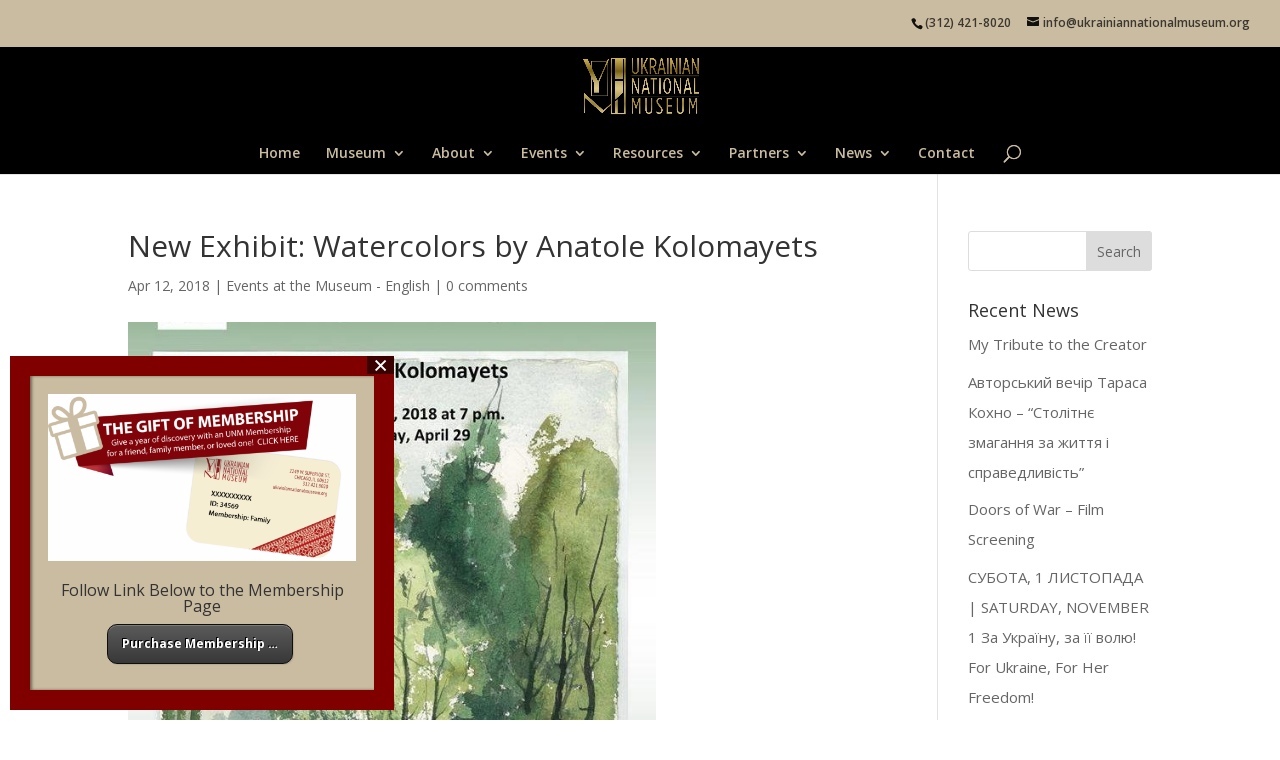

--- FILE ---
content_type: text/html; charset=UTF-8
request_url: https://ukrainiannationalmuseum.org/new-exhibit-watercolors-by-anatole-kolomayets/
body_size: 16504
content:
<!DOCTYPE html>
<html dir="ltr" lang="en" prefix="og: https://ogp.me/ns#">
<head>
	<meta charset="UTF-8" />
<meta http-equiv="X-UA-Compatible" content="IE=edge">
	<link rel="pingback" href="https://ukrainiannationalmuseum.org/xmlrpc.php" />

	<script type="text/javascript">
		document.documentElement.className = 'js';
	</script>

	<title>New Exhibit: Watercolors by Anatole Kolomayets - Ukrainian National Museum of Chicago</title>

		<!-- All in One SEO 4.8.7 - aioseo.com -->
	<meta name="description" content="Exhibit opening: Friday, April 13, 2018, at 7 pm. The show will run through Sunday, April 29, 2018. Tickets $10. Anatole Kolomayets (1927-2014), is an artist well established in Chicago and within the international community. Kolomayets’s style blends both his Ukrainian heritage and his artistic training in Europe. Anatole Kolomayets was born in Ukraine" />
	<meta name="robots" content="max-image-preview:large" />
	<meta name="author" content="owdsupport"/>
	<link rel="canonical" href="https://ukrainiannationalmuseum.org/new-exhibit-watercolors-by-anatole-kolomayets/" />
	<meta name="generator" content="All in One SEO (AIOSEO) 4.8.7" />
		<meta property="og:locale" content="en_US" />
		<meta property="og:site_name" content="Ukrainian National Museum of Chicago -" />
		<meta property="og:type" content="article" />
		<meta property="og:title" content="New Exhibit: Watercolors by Anatole Kolomayets - Ukrainian National Museum of Chicago" />
		<meta property="og:description" content="Exhibit opening: Friday, April 13, 2018, at 7 pm. The show will run through Sunday, April 29, 2018. Tickets $10. Anatole Kolomayets (1927-2014), is an artist well established in Chicago and within the international community. Kolomayets’s style blends both his Ukrainian heritage and his artistic training in Europe. Anatole Kolomayets was born in Ukraine" />
		<meta property="og:url" content="https://ukrainiannationalmuseum.org/new-exhibit-watercolors-by-anatole-kolomayets/" />
		<meta property="article:published_time" content="2018-04-12T02:25:21+00:00" />
		<meta property="article:modified_time" content="2018-04-30T20:50:43+00:00" />
		<meta name="twitter:card" content="summary_large_image" />
		<meta name="twitter:title" content="New Exhibit: Watercolors by Anatole Kolomayets - Ukrainian National Museum of Chicago" />
		<meta name="twitter:description" content="Exhibit opening: Friday, April 13, 2018, at 7 pm. The show will run through Sunday, April 29, 2018. Tickets $10. Anatole Kolomayets (1927-2014), is an artist well established in Chicago and within the international community. Kolomayets’s style blends both his Ukrainian heritage and his artistic training in Europe. Anatole Kolomayets was born in Ukraine" />
		<script type="application/ld+json" class="aioseo-schema">
			{"@context":"https:\/\/schema.org","@graph":[{"@type":"BlogPosting","@id":"https:\/\/ukrainiannationalmuseum.org\/new-exhibit-watercolors-by-anatole-kolomayets\/#blogposting","name":"New Exhibit: Watercolors by Anatole Kolomayets - Ukrainian National Museum of Chicago","headline":"New Exhibit: Watercolors by Anatole Kolomayets","author":{"@id":"https:\/\/ukrainiannationalmuseum.org\/author\/owdsupport\/#author"},"publisher":{"@id":"https:\/\/ukrainiannationalmuseum.org\/#organization"},"image":{"@type":"ImageObject","url":"https:\/\/ukrainiannationalmuseum.org\/wp-content\/uploads\/2018\/04\/30656791_1894108240600704_6469905620496547840_n.jpg","width":621,"height":960},"datePublished":"2018-04-12T02:25:21-05:00","dateModified":"2018-04-30T20:50:43-05:00","inLanguage":"en","mainEntityOfPage":{"@id":"https:\/\/ukrainiannationalmuseum.org\/new-exhibit-watercolors-by-anatole-kolomayets\/#webpage"},"isPartOf":{"@id":"https:\/\/ukrainiannationalmuseum.org\/new-exhibit-watercolors-by-anatole-kolomayets\/#webpage"},"articleSection":"Events at the Museum - English"},{"@type":"BreadcrumbList","@id":"https:\/\/ukrainiannationalmuseum.org\/new-exhibit-watercolors-by-anatole-kolomayets\/#breadcrumblist","itemListElement":[{"@type":"ListItem","@id":"https:\/\/ukrainiannationalmuseum.org#listItem","position":1,"name":"Home","item":"https:\/\/ukrainiannationalmuseum.org","nextItem":{"@type":"ListItem","@id":"https:\/\/ukrainiannationalmuseum.org\/category\/events\/#listItem","name":"Events at the Museum - English"}},{"@type":"ListItem","@id":"https:\/\/ukrainiannationalmuseum.org\/category\/events\/#listItem","position":2,"name":"Events at the Museum - English","item":"https:\/\/ukrainiannationalmuseum.org\/category\/events\/","nextItem":{"@type":"ListItem","@id":"https:\/\/ukrainiannationalmuseum.org\/new-exhibit-watercolors-by-anatole-kolomayets\/#listItem","name":"New Exhibit: Watercolors by Anatole Kolomayets"},"previousItem":{"@type":"ListItem","@id":"https:\/\/ukrainiannationalmuseum.org#listItem","name":"Home"}},{"@type":"ListItem","@id":"https:\/\/ukrainiannationalmuseum.org\/new-exhibit-watercolors-by-anatole-kolomayets\/#listItem","position":3,"name":"New Exhibit: Watercolors by Anatole Kolomayets","previousItem":{"@type":"ListItem","@id":"https:\/\/ukrainiannationalmuseum.org\/category\/events\/#listItem","name":"Events at the Museum - English"}}]},{"@type":"Organization","@id":"https:\/\/ukrainiannationalmuseum.org\/#organization","name":"Ukrainian National Museum of Chicago","url":"https:\/\/ukrainiannationalmuseum.org\/"},{"@type":"Person","@id":"https:\/\/ukrainiannationalmuseum.org\/author\/owdsupport\/#author","url":"https:\/\/ukrainiannationalmuseum.org\/author\/owdsupport\/","name":"owdsupport","image":{"@type":"ImageObject","@id":"https:\/\/ukrainiannationalmuseum.org\/new-exhibit-watercolors-by-anatole-kolomayets\/#authorImage","url":"https:\/\/secure.gravatar.com\/avatar\/9cfc79b248cb3e7437422686aa84c05d4c04bd1ff5eb834c4ee1f8f27d7e10f9?s=96&d=mm&r=g","width":96,"height":96,"caption":"owdsupport"}},{"@type":"WebPage","@id":"https:\/\/ukrainiannationalmuseum.org\/new-exhibit-watercolors-by-anatole-kolomayets\/#webpage","url":"https:\/\/ukrainiannationalmuseum.org\/new-exhibit-watercolors-by-anatole-kolomayets\/","name":"New Exhibit: Watercolors by Anatole Kolomayets - Ukrainian National Museum of Chicago","description":"Exhibit opening: Friday, April 13, 2018, at 7 pm. The show will run through Sunday, April 29, 2018. Tickets $10. Anatole Kolomayets (1927-2014), is an artist well established in Chicago and within the international community. Kolomayets\u2019s style blends both his Ukrainian heritage and his artistic training in Europe. Anatole Kolomayets was born in Ukraine","inLanguage":"en","isPartOf":{"@id":"https:\/\/ukrainiannationalmuseum.org\/#website"},"breadcrumb":{"@id":"https:\/\/ukrainiannationalmuseum.org\/new-exhibit-watercolors-by-anatole-kolomayets\/#breadcrumblist"},"author":{"@id":"https:\/\/ukrainiannationalmuseum.org\/author\/owdsupport\/#author"},"creator":{"@id":"https:\/\/ukrainiannationalmuseum.org\/author\/owdsupport\/#author"},"image":{"@type":"ImageObject","url":"https:\/\/ukrainiannationalmuseum.org\/wp-content\/uploads\/2018\/04\/30656791_1894108240600704_6469905620496547840_n.jpg","@id":"https:\/\/ukrainiannationalmuseum.org\/new-exhibit-watercolors-by-anatole-kolomayets\/#mainImage","width":621,"height":960},"primaryImageOfPage":{"@id":"https:\/\/ukrainiannationalmuseum.org\/new-exhibit-watercolors-by-anatole-kolomayets\/#mainImage"},"datePublished":"2018-04-12T02:25:21-05:00","dateModified":"2018-04-30T20:50:43-05:00"},{"@type":"WebSite","@id":"https:\/\/ukrainiannationalmuseum.org\/#website","url":"https:\/\/ukrainiannationalmuseum.org\/","name":"Ukrainian National Museum of Chicago","inLanguage":"en","publisher":{"@id":"https:\/\/ukrainiannationalmuseum.org\/#organization"}}]}
		</script>
		<!-- All in One SEO -->

<script type="text/javascript">
			let jqueryParams=[],jQuery=function(r){return jqueryParams=[...jqueryParams,r],jQuery},$=function(r){return jqueryParams=[...jqueryParams,r],$};window.jQuery=jQuery,window.$=jQuery;let customHeadScripts=!1;jQuery.fn=jQuery.prototype={},$.fn=jQuery.prototype={},jQuery.noConflict=function(r){if(window.jQuery)return jQuery=window.jQuery,$=window.jQuery,customHeadScripts=!0,jQuery.noConflict},jQuery.ready=function(r){jqueryParams=[...jqueryParams,r]},$.ready=function(r){jqueryParams=[...jqueryParams,r]},jQuery.load=function(r){jqueryParams=[...jqueryParams,r]},$.load=function(r){jqueryParams=[...jqueryParams,r]},jQuery.fn.ready=function(r){jqueryParams=[...jqueryParams,r]},$.fn.ready=function(r){jqueryParams=[...jqueryParams,r]};</script><link rel='dns-prefetch' href='//platform-api.sharethis.com' />
<link rel='dns-prefetch' href='//fonts.googleapis.com' />
<link rel="alternate" type="application/rss+xml" title="Ukrainian National Museum of Chicago &raquo; Feed" href="https://ukrainiannationalmuseum.org/feed/" />
<link rel="alternate" type="application/rss+xml" title="Ukrainian National Museum of Chicago &raquo; Comments Feed" href="https://ukrainiannationalmuseum.org/comments/feed/" />
<link rel="alternate" type="application/rss+xml" title="Ukrainian National Museum of Chicago &raquo; New Exhibit: Watercolors by Anatole Kolomayets Comments Feed" href="https://ukrainiannationalmuseum.org/new-exhibit-watercolors-by-anatole-kolomayets/feed/" />
		<!-- This site uses the Google Analytics by MonsterInsights plugin v9.8.0 - Using Analytics tracking - https://www.monsterinsights.com/ -->
							<script src="//www.googletagmanager.com/gtag/js?id=G-KNR25LDJQ2"  data-cfasync="false" data-wpfc-render="false" type="text/javascript" async></script>
			<script data-cfasync="false" data-wpfc-render="false" type="text/javascript">
				var mi_version = '9.8.0';
				var mi_track_user = true;
				var mi_no_track_reason = '';
								var MonsterInsightsDefaultLocations = {"page_location":"https:\/\/ukrainiannationalmuseum.org\/new-exhibit-watercolors-by-anatole-kolomayets\/"};
								if ( typeof MonsterInsightsPrivacyGuardFilter === 'function' ) {
					var MonsterInsightsLocations = (typeof MonsterInsightsExcludeQuery === 'object') ? MonsterInsightsPrivacyGuardFilter( MonsterInsightsExcludeQuery ) : MonsterInsightsPrivacyGuardFilter( MonsterInsightsDefaultLocations );
				} else {
					var MonsterInsightsLocations = (typeof MonsterInsightsExcludeQuery === 'object') ? MonsterInsightsExcludeQuery : MonsterInsightsDefaultLocations;
				}

								var disableStrs = [
										'ga-disable-G-KNR25LDJQ2',
									];

				/* Function to detect opted out users */
				function __gtagTrackerIsOptedOut() {
					for (var index = 0; index < disableStrs.length; index++) {
						if (document.cookie.indexOf(disableStrs[index] + '=true') > -1) {
							return true;
						}
					}

					return false;
				}

				/* Disable tracking if the opt-out cookie exists. */
				if (__gtagTrackerIsOptedOut()) {
					for (var index = 0; index < disableStrs.length; index++) {
						window[disableStrs[index]] = true;
					}
				}

				/* Opt-out function */
				function __gtagTrackerOptout() {
					for (var index = 0; index < disableStrs.length; index++) {
						document.cookie = disableStrs[index] + '=true; expires=Thu, 31 Dec 2099 23:59:59 UTC; path=/';
						window[disableStrs[index]] = true;
					}
				}

				if ('undefined' === typeof gaOptout) {
					function gaOptout() {
						__gtagTrackerOptout();
					}
				}
								window.dataLayer = window.dataLayer || [];

				window.MonsterInsightsDualTracker = {
					helpers: {},
					trackers: {},
				};
				if (mi_track_user) {
					function __gtagDataLayer() {
						dataLayer.push(arguments);
					}

					function __gtagTracker(type, name, parameters) {
						if (!parameters) {
							parameters = {};
						}

						if (parameters.send_to) {
							__gtagDataLayer.apply(null, arguments);
							return;
						}

						if (type === 'event') {
														parameters.send_to = monsterinsights_frontend.v4_id;
							var hookName = name;
							if (typeof parameters['event_category'] !== 'undefined') {
								hookName = parameters['event_category'] + ':' + name;
							}

							if (typeof MonsterInsightsDualTracker.trackers[hookName] !== 'undefined') {
								MonsterInsightsDualTracker.trackers[hookName](parameters);
							} else {
								__gtagDataLayer('event', name, parameters);
							}
							
						} else {
							__gtagDataLayer.apply(null, arguments);
						}
					}

					__gtagTracker('js', new Date());
					__gtagTracker('set', {
						'developer_id.dZGIzZG': true,
											});
					if ( MonsterInsightsLocations.page_location ) {
						__gtagTracker('set', MonsterInsightsLocations);
					}
										__gtagTracker('config', 'G-KNR25LDJQ2', {"forceSSL":"true","link_attribution":"true"} );
										window.gtag = __gtagTracker;										(function () {
						/* https://developers.google.com/analytics/devguides/collection/analyticsjs/ */
						/* ga and __gaTracker compatibility shim. */
						var noopfn = function () {
							return null;
						};
						var newtracker = function () {
							return new Tracker();
						};
						var Tracker = function () {
							return null;
						};
						var p = Tracker.prototype;
						p.get = noopfn;
						p.set = noopfn;
						p.send = function () {
							var args = Array.prototype.slice.call(arguments);
							args.unshift('send');
							__gaTracker.apply(null, args);
						};
						var __gaTracker = function () {
							var len = arguments.length;
							if (len === 0) {
								return;
							}
							var f = arguments[len - 1];
							if (typeof f !== 'object' || f === null || typeof f.hitCallback !== 'function') {
								if ('send' === arguments[0]) {
									var hitConverted, hitObject = false, action;
									if ('event' === arguments[1]) {
										if ('undefined' !== typeof arguments[3]) {
											hitObject = {
												'eventAction': arguments[3],
												'eventCategory': arguments[2],
												'eventLabel': arguments[4],
												'value': arguments[5] ? arguments[5] : 1,
											}
										}
									}
									if ('pageview' === arguments[1]) {
										if ('undefined' !== typeof arguments[2]) {
											hitObject = {
												'eventAction': 'page_view',
												'page_path': arguments[2],
											}
										}
									}
									if (typeof arguments[2] === 'object') {
										hitObject = arguments[2];
									}
									if (typeof arguments[5] === 'object') {
										Object.assign(hitObject, arguments[5]);
									}
									if ('undefined' !== typeof arguments[1].hitType) {
										hitObject = arguments[1];
										if ('pageview' === hitObject.hitType) {
											hitObject.eventAction = 'page_view';
										}
									}
									if (hitObject) {
										action = 'timing' === arguments[1].hitType ? 'timing_complete' : hitObject.eventAction;
										hitConverted = mapArgs(hitObject);
										__gtagTracker('event', action, hitConverted);
									}
								}
								return;
							}

							function mapArgs(args) {
								var arg, hit = {};
								var gaMap = {
									'eventCategory': 'event_category',
									'eventAction': 'event_action',
									'eventLabel': 'event_label',
									'eventValue': 'event_value',
									'nonInteraction': 'non_interaction',
									'timingCategory': 'event_category',
									'timingVar': 'name',
									'timingValue': 'value',
									'timingLabel': 'event_label',
									'page': 'page_path',
									'location': 'page_location',
									'title': 'page_title',
									'referrer' : 'page_referrer',
								};
								for (arg in args) {
																		if (!(!args.hasOwnProperty(arg) || !gaMap.hasOwnProperty(arg))) {
										hit[gaMap[arg]] = args[arg];
									} else {
										hit[arg] = args[arg];
									}
								}
								return hit;
							}

							try {
								f.hitCallback();
							} catch (ex) {
							}
						};
						__gaTracker.create = newtracker;
						__gaTracker.getByName = newtracker;
						__gaTracker.getAll = function () {
							return [];
						};
						__gaTracker.remove = noopfn;
						__gaTracker.loaded = true;
						window['__gaTracker'] = __gaTracker;
					})();
									} else {
										console.log("");
					(function () {
						function __gtagTracker() {
							return null;
						}

						window['__gtagTracker'] = __gtagTracker;
						window['gtag'] = __gtagTracker;
					})();
									}
			</script>
			
							<!-- / Google Analytics by MonsterInsights -->
		<meta content="UNMtheme v.1.0.0" name="generator"/><link rel='stylesheet' id='wp-block-library-css' href='https://ukrainiannationalmuseum.org/wp-includes/css/dist/block-library/style.min.css?ver=6.8.3' type='text/css' media='all' />
<style id='wp-block-library-theme-inline-css' type='text/css'>
.wp-block-audio :where(figcaption){color:#555;font-size:13px;text-align:center}.is-dark-theme .wp-block-audio :where(figcaption){color:#ffffffa6}.wp-block-audio{margin:0 0 1em}.wp-block-code{border:1px solid #ccc;border-radius:4px;font-family:Menlo,Consolas,monaco,monospace;padding:.8em 1em}.wp-block-embed :where(figcaption){color:#555;font-size:13px;text-align:center}.is-dark-theme .wp-block-embed :where(figcaption){color:#ffffffa6}.wp-block-embed{margin:0 0 1em}.blocks-gallery-caption{color:#555;font-size:13px;text-align:center}.is-dark-theme .blocks-gallery-caption{color:#ffffffa6}:root :where(.wp-block-image figcaption){color:#555;font-size:13px;text-align:center}.is-dark-theme :root :where(.wp-block-image figcaption){color:#ffffffa6}.wp-block-image{margin:0 0 1em}.wp-block-pullquote{border-bottom:4px solid;border-top:4px solid;color:currentColor;margin-bottom:1.75em}.wp-block-pullquote cite,.wp-block-pullquote footer,.wp-block-pullquote__citation{color:currentColor;font-size:.8125em;font-style:normal;text-transform:uppercase}.wp-block-quote{border-left:.25em solid;margin:0 0 1.75em;padding-left:1em}.wp-block-quote cite,.wp-block-quote footer{color:currentColor;font-size:.8125em;font-style:normal;position:relative}.wp-block-quote:where(.has-text-align-right){border-left:none;border-right:.25em solid;padding-left:0;padding-right:1em}.wp-block-quote:where(.has-text-align-center){border:none;padding-left:0}.wp-block-quote.is-large,.wp-block-quote.is-style-large,.wp-block-quote:where(.is-style-plain){border:none}.wp-block-search .wp-block-search__label{font-weight:700}.wp-block-search__button{border:1px solid #ccc;padding:.375em .625em}:where(.wp-block-group.has-background){padding:1.25em 2.375em}.wp-block-separator.has-css-opacity{opacity:.4}.wp-block-separator{border:none;border-bottom:2px solid;margin-left:auto;margin-right:auto}.wp-block-separator.has-alpha-channel-opacity{opacity:1}.wp-block-separator:not(.is-style-wide):not(.is-style-dots){width:100px}.wp-block-separator.has-background:not(.is-style-dots){border-bottom:none;height:1px}.wp-block-separator.has-background:not(.is-style-wide):not(.is-style-dots){height:2px}.wp-block-table{margin:0 0 1em}.wp-block-table td,.wp-block-table th{word-break:normal}.wp-block-table :where(figcaption){color:#555;font-size:13px;text-align:center}.is-dark-theme .wp-block-table :where(figcaption){color:#ffffffa6}.wp-block-video :where(figcaption){color:#555;font-size:13px;text-align:center}.is-dark-theme .wp-block-video :where(figcaption){color:#ffffffa6}.wp-block-video{margin:0 0 1em}:root :where(.wp-block-template-part.has-background){margin-bottom:0;margin-top:0;padding:1.25em 2.375em}
</style>
<style id='pdfp-pdfposter-style-inline-css' type='text/css'>
.wp-block-pdfp-pdf-poster{overflow:hidden}.pdfp_wrapper .pdf{position:relative}.pdfp_wrapper.pdfp_popup_enabled .iframe_wrapper{display:none}.pdfp_wrapper.pdfp_popup_enabled .iframe_wrapper:fullscreen{display:block}.pdfp_wrapper .iframe_wrapper{height:100%;width:100%}.pdfp_wrapper .iframe_wrapper:fullscreen iframe{height:100vh!important}.pdfp_wrapper .iframe_wrapper iframe{width:100%}.pdfp_wrapper .iframe_wrapper .close{background:#fff;border:1px solid #ddd;border-radius:3px;color:#222;cursor:pointer;display:none;font-family:sans-serif;font-size:36px;line-height:100%;padding:0 7px;position:absolute;right:12px;top:35px;z-index:9999}.pdfp_wrapper .iframe_wrapper:fullscreen .close{display:block}.pdfp_wrapper .pdfp_fullscreen_close{display:none}.pdfp_wrapper.pdfp_fullscreen_opened .pdfp_fullscreen_close{align-items:center;background:#fff;border-radius:3px;color:#222;cursor:pointer;display:flex;font-size:35px;height:30px;justify-content:center;overflow:hidden;padding-bottom:4px;position:fixed;right:20px;top:20px;width:32px}.pdfp_wrapper.pdfp_fullscreen_opened .pdfp_fullscreen_overlay{background:#2229;height:100%;left:0;position:fixed;top:0;width:100%}.pdfp_wrapper.pdfp_fullscreen_opened .iframe_wrapper{display:block;height:90vh;left:50%;max-width:95%;position:fixed;top:50%;transform:translate(-50%,-50%);width:900px;z-index:99999999999}.pdfp_wrapper iframe{border:none;outline:none}.pdfp-adobe-viewer{border:1px solid #ddd;border-radius:3px;cursor:pointer;outline:none;text-decoration:none}.pdfp_download{margin-right:15px}.cta_wrapper{display:flex;gap:10px;margin-bottom:10px;text-align:left}.cta_wrapper a{text-decoration:none!important}.cta_wrapper button{cursor:pointer}.pdfp_wrapper p{margin:10px 0;text-align:center}.popout-disabled{height:50px;position:absolute;right:12px;top:12px;width:50px}.pdfp_wrapper iframe{max-width:100%}.ViewSDK_hideOverflow[data-align=center]{margin-left:auto;margin-right:auto}.ViewSDK_hideOverflow[data-align=left]{margin-right:auto}.ViewSDK_hideOverflow[data-align=right]{margin-left:auto}@media screen and (max-width:768px){.pdfp_wrapper iframe{height:calc(100vw + 120px)}}@media screen and (max-width:576px){.cta_wrapper .pdfp_download{margin-bottom:10px;margin-right:0}.cta_wrapper .pdfp_download button{margin-right:0!important}.cta_wrapper{align-items:center;display:flex;flex-direction:column}}
.pdfp_wrapper .pdf{position:relative}.pdfp_wrapper .iframe_wrapper{height:100%;width:100%}.pdfp_wrapper .iframe_wrapper:fullscreen iframe{height:100vh!important}.pdfp_wrapper .iframe_wrapper iframe{width:100%}.pdfp_wrapper .iframe_wrapper .close{background:#fff;border:1px solid #ddd;border-radius:3px;color:#222;cursor:pointer;display:none;font-family:sans-serif;font-size:36px;line-height:100%;padding:0 7px;position:absolute;right:12px;top:35px;z-index:9999}.pdfp_wrapper .iframe_wrapper:fullscreen .close{display:block}.pdfp-adobe-viewer{border:1px solid #ddd;border-radius:3px;cursor:pointer;outline:none;text-decoration:none}.pdfp_download{margin-right:15px}.cta_wrapper{margin-bottom:10px}.pdfp_wrapper p{margin:10px 0;text-align:center}.popout-disabled{height:50px;position:absolute;right:12px;top:12px;width:50px}@media screen and (max-width:768px){.pdfp_wrapper iframe{height:calc(100vw + 120px)}}.ViewSDK_hideOverflow[data-align=center]{margin-left:auto;margin-right:auto}.ViewSDK_hideOverflow[data-align=left]{margin-right:auto}.ViewSDK_hideOverflow[data-align=right]{margin-left:auto}@media screen and (max-width:768px){.pdfp_wrapper iframe{height:calc(100vw + 120px)!important}}@media screen and (max-width:576px){.cta_wrapper .pdfp_download{margin-bottom:10px;margin-right:0}.cta_wrapper .pdfp_download button{margin-right:0!important}.cta_wrapper{align-items:center;display:flex;flex-direction:column}}

</style>
<style id='global-styles-inline-css' type='text/css'>
:root{--wp--preset--aspect-ratio--square: 1;--wp--preset--aspect-ratio--4-3: 4/3;--wp--preset--aspect-ratio--3-4: 3/4;--wp--preset--aspect-ratio--3-2: 3/2;--wp--preset--aspect-ratio--2-3: 2/3;--wp--preset--aspect-ratio--16-9: 16/9;--wp--preset--aspect-ratio--9-16: 9/16;--wp--preset--color--black: #000000;--wp--preset--color--cyan-bluish-gray: #abb8c3;--wp--preset--color--white: #ffffff;--wp--preset--color--pale-pink: #f78da7;--wp--preset--color--vivid-red: #cf2e2e;--wp--preset--color--luminous-vivid-orange: #ff6900;--wp--preset--color--luminous-vivid-amber: #fcb900;--wp--preset--color--light-green-cyan: #7bdcb5;--wp--preset--color--vivid-green-cyan: #00d084;--wp--preset--color--pale-cyan-blue: #8ed1fc;--wp--preset--color--vivid-cyan-blue: #0693e3;--wp--preset--color--vivid-purple: #9b51e0;--wp--preset--gradient--vivid-cyan-blue-to-vivid-purple: linear-gradient(135deg,rgba(6,147,227,1) 0%,rgb(155,81,224) 100%);--wp--preset--gradient--light-green-cyan-to-vivid-green-cyan: linear-gradient(135deg,rgb(122,220,180) 0%,rgb(0,208,130) 100%);--wp--preset--gradient--luminous-vivid-amber-to-luminous-vivid-orange: linear-gradient(135deg,rgba(252,185,0,1) 0%,rgba(255,105,0,1) 100%);--wp--preset--gradient--luminous-vivid-orange-to-vivid-red: linear-gradient(135deg,rgba(255,105,0,1) 0%,rgb(207,46,46) 100%);--wp--preset--gradient--very-light-gray-to-cyan-bluish-gray: linear-gradient(135deg,rgb(238,238,238) 0%,rgb(169,184,195) 100%);--wp--preset--gradient--cool-to-warm-spectrum: linear-gradient(135deg,rgb(74,234,220) 0%,rgb(151,120,209) 20%,rgb(207,42,186) 40%,rgb(238,44,130) 60%,rgb(251,105,98) 80%,rgb(254,248,76) 100%);--wp--preset--gradient--blush-light-purple: linear-gradient(135deg,rgb(255,206,236) 0%,rgb(152,150,240) 100%);--wp--preset--gradient--blush-bordeaux: linear-gradient(135deg,rgb(254,205,165) 0%,rgb(254,45,45) 50%,rgb(107,0,62) 100%);--wp--preset--gradient--luminous-dusk: linear-gradient(135deg,rgb(255,203,112) 0%,rgb(199,81,192) 50%,rgb(65,88,208) 100%);--wp--preset--gradient--pale-ocean: linear-gradient(135deg,rgb(255,245,203) 0%,rgb(182,227,212) 50%,rgb(51,167,181) 100%);--wp--preset--gradient--electric-grass: linear-gradient(135deg,rgb(202,248,128) 0%,rgb(113,206,126) 100%);--wp--preset--gradient--midnight: linear-gradient(135deg,rgb(2,3,129) 0%,rgb(40,116,252) 100%);--wp--preset--font-size--small: 13px;--wp--preset--font-size--medium: 20px;--wp--preset--font-size--large: 36px;--wp--preset--font-size--x-large: 42px;--wp--preset--spacing--20: 0.44rem;--wp--preset--spacing--30: 0.67rem;--wp--preset--spacing--40: 1rem;--wp--preset--spacing--50: 1.5rem;--wp--preset--spacing--60: 2.25rem;--wp--preset--spacing--70: 3.38rem;--wp--preset--spacing--80: 5.06rem;--wp--preset--shadow--natural: 6px 6px 9px rgba(0, 0, 0, 0.2);--wp--preset--shadow--deep: 12px 12px 50px rgba(0, 0, 0, 0.4);--wp--preset--shadow--sharp: 6px 6px 0px rgba(0, 0, 0, 0.2);--wp--preset--shadow--outlined: 6px 6px 0px -3px rgba(255, 255, 255, 1), 6px 6px rgba(0, 0, 0, 1);--wp--preset--shadow--crisp: 6px 6px 0px rgba(0, 0, 0, 1);}:root { --wp--style--global--content-size: 823px;--wp--style--global--wide-size: 1080px; }:where(body) { margin: 0; }.wp-site-blocks > .alignleft { float: left; margin-right: 2em; }.wp-site-blocks > .alignright { float: right; margin-left: 2em; }.wp-site-blocks > .aligncenter { justify-content: center; margin-left: auto; margin-right: auto; }:where(.is-layout-flex){gap: 0.5em;}:where(.is-layout-grid){gap: 0.5em;}.is-layout-flow > .alignleft{float: left;margin-inline-start: 0;margin-inline-end: 2em;}.is-layout-flow > .alignright{float: right;margin-inline-start: 2em;margin-inline-end: 0;}.is-layout-flow > .aligncenter{margin-left: auto !important;margin-right: auto !important;}.is-layout-constrained > .alignleft{float: left;margin-inline-start: 0;margin-inline-end: 2em;}.is-layout-constrained > .alignright{float: right;margin-inline-start: 2em;margin-inline-end: 0;}.is-layout-constrained > .aligncenter{margin-left: auto !important;margin-right: auto !important;}.is-layout-constrained > :where(:not(.alignleft):not(.alignright):not(.alignfull)){max-width: var(--wp--style--global--content-size);margin-left: auto !important;margin-right: auto !important;}.is-layout-constrained > .alignwide{max-width: var(--wp--style--global--wide-size);}body .is-layout-flex{display: flex;}.is-layout-flex{flex-wrap: wrap;align-items: center;}.is-layout-flex > :is(*, div){margin: 0;}body .is-layout-grid{display: grid;}.is-layout-grid > :is(*, div){margin: 0;}body{padding-top: 0px;padding-right: 0px;padding-bottom: 0px;padding-left: 0px;}:root :where(.wp-element-button, .wp-block-button__link){background-color: #32373c;border-width: 0;color: #fff;font-family: inherit;font-size: inherit;line-height: inherit;padding: calc(0.667em + 2px) calc(1.333em + 2px);text-decoration: none;}.has-black-color{color: var(--wp--preset--color--black) !important;}.has-cyan-bluish-gray-color{color: var(--wp--preset--color--cyan-bluish-gray) !important;}.has-white-color{color: var(--wp--preset--color--white) !important;}.has-pale-pink-color{color: var(--wp--preset--color--pale-pink) !important;}.has-vivid-red-color{color: var(--wp--preset--color--vivid-red) !important;}.has-luminous-vivid-orange-color{color: var(--wp--preset--color--luminous-vivid-orange) !important;}.has-luminous-vivid-amber-color{color: var(--wp--preset--color--luminous-vivid-amber) !important;}.has-light-green-cyan-color{color: var(--wp--preset--color--light-green-cyan) !important;}.has-vivid-green-cyan-color{color: var(--wp--preset--color--vivid-green-cyan) !important;}.has-pale-cyan-blue-color{color: var(--wp--preset--color--pale-cyan-blue) !important;}.has-vivid-cyan-blue-color{color: var(--wp--preset--color--vivid-cyan-blue) !important;}.has-vivid-purple-color{color: var(--wp--preset--color--vivid-purple) !important;}.has-black-background-color{background-color: var(--wp--preset--color--black) !important;}.has-cyan-bluish-gray-background-color{background-color: var(--wp--preset--color--cyan-bluish-gray) !important;}.has-white-background-color{background-color: var(--wp--preset--color--white) !important;}.has-pale-pink-background-color{background-color: var(--wp--preset--color--pale-pink) !important;}.has-vivid-red-background-color{background-color: var(--wp--preset--color--vivid-red) !important;}.has-luminous-vivid-orange-background-color{background-color: var(--wp--preset--color--luminous-vivid-orange) !important;}.has-luminous-vivid-amber-background-color{background-color: var(--wp--preset--color--luminous-vivid-amber) !important;}.has-light-green-cyan-background-color{background-color: var(--wp--preset--color--light-green-cyan) !important;}.has-vivid-green-cyan-background-color{background-color: var(--wp--preset--color--vivid-green-cyan) !important;}.has-pale-cyan-blue-background-color{background-color: var(--wp--preset--color--pale-cyan-blue) !important;}.has-vivid-cyan-blue-background-color{background-color: var(--wp--preset--color--vivid-cyan-blue) !important;}.has-vivid-purple-background-color{background-color: var(--wp--preset--color--vivid-purple) !important;}.has-black-border-color{border-color: var(--wp--preset--color--black) !important;}.has-cyan-bluish-gray-border-color{border-color: var(--wp--preset--color--cyan-bluish-gray) !important;}.has-white-border-color{border-color: var(--wp--preset--color--white) !important;}.has-pale-pink-border-color{border-color: var(--wp--preset--color--pale-pink) !important;}.has-vivid-red-border-color{border-color: var(--wp--preset--color--vivid-red) !important;}.has-luminous-vivid-orange-border-color{border-color: var(--wp--preset--color--luminous-vivid-orange) !important;}.has-luminous-vivid-amber-border-color{border-color: var(--wp--preset--color--luminous-vivid-amber) !important;}.has-light-green-cyan-border-color{border-color: var(--wp--preset--color--light-green-cyan) !important;}.has-vivid-green-cyan-border-color{border-color: var(--wp--preset--color--vivid-green-cyan) !important;}.has-pale-cyan-blue-border-color{border-color: var(--wp--preset--color--pale-cyan-blue) !important;}.has-vivid-cyan-blue-border-color{border-color: var(--wp--preset--color--vivid-cyan-blue) !important;}.has-vivid-purple-border-color{border-color: var(--wp--preset--color--vivid-purple) !important;}.has-vivid-cyan-blue-to-vivid-purple-gradient-background{background: var(--wp--preset--gradient--vivid-cyan-blue-to-vivid-purple) !important;}.has-light-green-cyan-to-vivid-green-cyan-gradient-background{background: var(--wp--preset--gradient--light-green-cyan-to-vivid-green-cyan) !important;}.has-luminous-vivid-amber-to-luminous-vivid-orange-gradient-background{background: var(--wp--preset--gradient--luminous-vivid-amber-to-luminous-vivid-orange) !important;}.has-luminous-vivid-orange-to-vivid-red-gradient-background{background: var(--wp--preset--gradient--luminous-vivid-orange-to-vivid-red) !important;}.has-very-light-gray-to-cyan-bluish-gray-gradient-background{background: var(--wp--preset--gradient--very-light-gray-to-cyan-bluish-gray) !important;}.has-cool-to-warm-spectrum-gradient-background{background: var(--wp--preset--gradient--cool-to-warm-spectrum) !important;}.has-blush-light-purple-gradient-background{background: var(--wp--preset--gradient--blush-light-purple) !important;}.has-blush-bordeaux-gradient-background{background: var(--wp--preset--gradient--blush-bordeaux) !important;}.has-luminous-dusk-gradient-background{background: var(--wp--preset--gradient--luminous-dusk) !important;}.has-pale-ocean-gradient-background{background: var(--wp--preset--gradient--pale-ocean) !important;}.has-electric-grass-gradient-background{background: var(--wp--preset--gradient--electric-grass) !important;}.has-midnight-gradient-background{background: var(--wp--preset--gradient--midnight) !important;}.has-small-font-size{font-size: var(--wp--preset--font-size--small) !important;}.has-medium-font-size{font-size: var(--wp--preset--font-size--medium) !important;}.has-large-font-size{font-size: var(--wp--preset--font-size--large) !important;}.has-x-large-font-size{font-size: var(--wp--preset--font-size--x-large) !important;}
:where(.wp-block-post-template.is-layout-flex){gap: 1.25em;}:where(.wp-block-post-template.is-layout-grid){gap: 1.25em;}
:where(.wp-block-columns.is-layout-flex){gap: 2em;}:where(.wp-block-columns.is-layout-grid){gap: 2em;}
:root :where(.wp-block-pullquote){font-size: 1.5em;line-height: 1.6;}
</style>
<link rel='stylesheet' id='pdfp-public-css' href='https://ukrainiannationalmuseum.org/wp-content/plugins/pdf-poster/build/public.css?ver=2.3.0' type='text/css' media='all' />
<link rel='stylesheet' id='et_monarch-css-css' href='https://ukrainiannationalmuseum.org/wp-content/plugins/monarch/css/style.css?ver=1.4.14' type='text/css' media='all' />
<link rel='stylesheet' id='et-gf-open-sans-css' href='https://fonts.googleapis.com/css?family=Open+Sans:400,700' type='text/css' media='all' />
<link rel='stylesheet' id='dflip-icons-style-css' href='https://ukrainiannationalmuseum.org/wp-content/plugins/dflip/assets/css/themify-icons.min.css?ver=1.5.6' type='text/css' media='all' />
<link rel='stylesheet' id='dflip-style-css' href='https://ukrainiannationalmuseum.org/wp-content/plugins/dflip/assets/css/dflip.min.css?ver=1.5.6' type='text/css' media='all' />
<link rel='stylesheet' id='et-builder-googlefonts-cached-css' href='https://fonts.googleapis.com/css?family=Open+Sans:300,300italic,regular,italic,600,600italic,700,700italic,800,800italic&#038;subset=cyrillic,cyrillic-ext,greek,greek-ext,latin,latin-ext,vietnamese&#038;display=swap' type='text/css' media='all' />
<link rel='stylesheet' id='simcal-qtip-css' href='https://ukrainiannationalmuseum.org/wp-content/plugins/google-calendar-events/assets/generated/vendor/jquery.qtip.min.css?ver=3.5.5' type='text/css' media='all' />
<link rel='stylesheet' id='simcal-default-calendar-grid-css' href='https://ukrainiannationalmuseum.org/wp-content/plugins/google-calendar-events/assets/generated/default-calendar-grid.min.css?ver=3.5.5' type='text/css' media='all' />
<link rel='stylesheet' id='simcal-default-calendar-list-css' href='https://ukrainiannationalmuseum.org/wp-content/plugins/google-calendar-events/assets/generated/default-calendar-list.min.css?ver=3.5.5' type='text/css' media='all' />
<link rel='stylesheet' id='et-shortcodes-css-css' href='https://ukrainiannationalmuseum.org/wp-content/themes/Divi/epanel/shortcodes/css/shortcodes-legacy.css?ver=4.27.4' type='text/css' media='all' />
<link rel='stylesheet' id='et-shortcodes-responsive-css-css' href='https://ukrainiannationalmuseum.org/wp-content/themes/Divi/epanel/shortcodes/css/shortcodes_responsive.css?ver=4.27.4' type='text/css' media='all' />
<link rel='stylesheet' id='popup-maker-site-css' href='//ukrainiannationalmuseum.org/wp-content/uploads/pum/pum-site-styles.css?generated=1757447858&#038;ver=1.20.6' type='text/css' media='all' />
<link rel='stylesheet' id='wpforms-choicesjs-css' href='https://ukrainiannationalmuseum.org/wp-content/plugins/wpforms-lite/assets/css/integrations/divi/choices.min.css?ver=10.2.0' type='text/css' media='all' />
<link rel='stylesheet' id='divi-style-parent-css' href='https://ukrainiannationalmuseum.org/wp-content/themes/Divi/style-static.min.css?ver=4.27.4' type='text/css' media='all' />
<link rel='stylesheet' id='divi-style-pum-css' href='https://ukrainiannationalmuseum.org/wp-content/themes/UNMtheme/style.css?ver=4.27.4' type='text/css' media='all' />
<script type="text/javascript" data-cfasync="false" src="https://ukrainiannationalmuseum.org/wp-includes/js/jquery/jquery.min.js?ver=3.7.1" id="jquery-core-js"></script>
<script type="text/javascript" src="https://ukrainiannationalmuseum.org/wp-includes/js/jquery/jquery-migrate.min.js?ver=3.4.1" id="jquery-migrate-js"></script>
<script type="text/javascript" id="jquery-js-after">
/* <![CDATA[ */
jqueryParams.length&&$.each(jqueryParams,function(e,r){if("function"==typeof r){var n=String(r);n.replace("$","jQuery");var a=new Function("return "+n)();$(document).ready(a)}});
/* ]]> */
</script>
<script type="text/javascript" id="wdm_jq_validate-js-extra">
/* <![CDATA[ */
var wdm_ua_obj_l10n = {"req":"This field is required.","eml":"Please enter a valid email address.","url":"Please enter a valid URL.","num":"Please enter a valid number.","min":"Please enter a value greater than or equal to 0"};
/* ]]> */
</script>
<script type="text/javascript" src="https://ukrainiannationalmuseum.org/wp-content/plugins/ultimate-auction/js/wdm-jquery-validate.js?ver=1.19.5" id="wdm_jq_validate-js"></script>
<script type="text/javascript" src="https://ukrainiannationalmuseum.org/wp-content/plugins/ultimate-auction/js/wdm-validate.js?ver=1.0" id="wdm_jq_valid-js"></script>
<script type="text/javascript" src="https://ukrainiannationalmuseum.org/wp-content/plugins/google-analytics-for-wordpress/assets/js/frontend-gtag.min.js?ver=9.8.0" id="monsterinsights-frontend-script-js" async="async" data-wp-strategy="async"></script>
<script data-cfasync="false" data-wpfc-render="false" type="text/javascript" id='monsterinsights-frontend-script-js-extra'>/* <![CDATA[ */
var monsterinsights_frontend = {"js_events_tracking":"true","download_extensions":"doc,pdf,ppt,zip,xls,docx,pptx,xlsx","inbound_paths":"[{\"path\":\"\\\/go\\\/\",\"label\":\"affiliate\"},{\"path\":\"\\\/recommend\\\/\",\"label\":\"affiliate\"}]","home_url":"https:\/\/ukrainiannationalmuseum.org","hash_tracking":"false","v4_id":"G-KNR25LDJQ2"};/* ]]> */
</script>
<script type="text/javascript" src="//platform-api.sharethis.com/js/sharethis.js#source=googleanalytics-wordpress#product=ga&amp;property=6629a4774efa460019f102bf" id="googleanalytics-platform-sharethis-js"></script>
<script type="text/javascript" id="et-shortcodes-js-js-extra">
/* <![CDATA[ */
var et_shortcodes_strings = {"previous":"Previous","next":"Next"};
/* ]]> */
</script>
<script type="text/javascript" src="https://ukrainiannationalmuseum.org/wp-content/themes/Divi/epanel/shortcodes/js/et_shortcodes_frontend.js?ver=4.27.4" id="et-shortcodes-js-js"></script>
<link rel="https://api.w.org/" href="https://ukrainiannationalmuseum.org/wp-json/" /><link rel="alternate" title="JSON" type="application/json" href="https://ukrainiannationalmuseum.org/wp-json/wp/v2/posts/6492" /><link rel="EditURI" type="application/rsd+xml" title="RSD" href="https://ukrainiannationalmuseum.org/xmlrpc.php?rsd" />
<meta name="generator" content="WordPress 6.8.3" />
<link rel='shortlink' href='https://ukrainiannationalmuseum.org/?p=6492' />
<link rel="alternate" title="oEmbed (JSON)" type="application/json+oembed" href="https://ukrainiannationalmuseum.org/wp-json/oembed/1.0/embed?url=https%3A%2F%2Fukrainiannationalmuseum.org%2Fnew-exhibit-watercolors-by-anatole-kolomayets%2F" />
<link rel="alternate" title="oEmbed (XML)" type="text/xml+oembed" href="https://ukrainiannationalmuseum.org/wp-json/oembed/1.0/embed?url=https%3A%2F%2Fukrainiannationalmuseum.org%2Fnew-exhibit-watercolors-by-anatole-kolomayets%2F&#038;format=xml" />
        <style>
                    </style>
<style type="text/css" id="et-social-custom-css">
				 
			</style><meta name="viewport" content="width=device-width, initial-scale=1.0, maximum-scale=1.0, user-scalable=0" /><script data-cfasync="false"> var dFlipLocation = "https://ukrainiannationalmuseum.org/wp-content/plugins/dflip/assets/"; var dFlipWPGlobal = {"text":{"toggleSound":"Turn on\/off Sound","toggleThumbnails":"Toggle Thumbnails","toggleOutline":"Toggle Outline\/Bookmark","previousPage":"Previous Page","nextPage":"Next Page","toggleFullscreen":"Toggle Fullscreen","zoomIn":"Zoom In","zoomOut":"Zoom Out","toggleHelp":"Toggle Help","singlePageMode":"Single Page Mode","doublePageMode":"Double Page Mode","downloadPDFFile":"Download PDF File","gotoFirstPage":"Goto First Page","gotoLastPage":"Goto Last Page","share":"Share"},"moreControls":" download,pageMode,startPage,endPage,sound","hideControls":"share","scrollWheel":"false","backgroundColor":"#800000","backgroundImage":"","height":"520","paddingLeft":"20","paddingRight":"20","controlsPosition":"bottom","duration":"800","soundEnable":"true","enableDownload":"true","enableAnalytics":"false","webgl":"true","hard":"none","maxTextureSize":"1024","rangeChunkSize":"65536","zoomRatio":"1.8","stiffness":"3","singlePageMode":"0","autoPlay":"false","autoPlayDuration":"5000","autoPlayStart":"false","linkTarget":"2"};</script><link rel="icon" href="https://ukrainiannationalmuseum.org/wp-content/uploads/2020/02/cropped-Screen-Shot-2020-02-26-at-10.39.26-AM-1-32x32.png" sizes="32x32" />
<link rel="icon" href="https://ukrainiannationalmuseum.org/wp-content/uploads/2020/02/cropped-Screen-Shot-2020-02-26-at-10.39.26-AM-1-192x192.png" sizes="192x192" />
<link rel="apple-touch-icon" href="https://ukrainiannationalmuseum.org/wp-content/uploads/2020/02/cropped-Screen-Shot-2020-02-26-at-10.39.26-AM-1-180x180.png" />
<meta name="msapplication-TileImage" content="https://ukrainiannationalmuseum.org/wp-content/uploads/2020/02/cropped-Screen-Shot-2020-02-26-at-10.39.26-AM-1-270x270.png" />
<link rel="stylesheet" id="et-divi-customizer-global-cached-inline-styles" href="https://ukrainiannationalmuseum.org/wp-content/et-cache/global/et-divi-customizer-global.min.css?ver=1757535861" /></head>
<body data-rsssl=1 class="wp-singular post-template-default single single-post postid-6492 single-format-standard wp-theme-Divi wp-child-theme-UNMtheme et_monarch et_pb_button_helper_class et_fullwidth_nav et_fullwidth_secondary_nav et_fixed_nav et_show_nav et_pb_show_title et_secondary_nav_enabled et_primary_nav_dropdown_animation_slide et_secondary_nav_dropdown_animation_fade et_header_style_centered et_pb_footer_columns4 et_cover_background et_pb_gutter osx et_pb_gutters3 et_right_sidebar et_divi_theme et-db">
	<div id="page-container">

					<div id="top-header">
			<div class="container clearfix">

			
				<div id="et-info">
									<span id="et-info-phone">(312) 421-8020</span>
				
									<a href="mailto:info@ukrainiannationalmuseum.org"><span id="et-info-email">info@ukrainiannationalmuseum.org</span></a>
				
								</div> <!-- #et-info -->

			<!-- Add Text to social media header MP 03/19/2020
<div class="cta"> We will be CLOSED January 7th, 2022  &nbsp  <a href="https://ukrainiannationalmuseum.org/we-will-be-closed-saturday-january-1-2022/">Click for Holiday Hours</a></div>  -->
				<div id="et-secondary-menu">
								</div> <!-- #et-secondary-menu -->

			</div> <!-- .container -->
		</div> <!-- #top-header -->
		
	
			<header id="main-header" data-height-onload="79">
			<div class="container clearfix et_menu_container">
							<div class="logo_container">
					<span class="logo_helper"></span>
					<a href="https://ukrainiannationalmuseum.org/">
						<img src="https://ukrainiannationalmuseum.org/wp-content/uploads/2024/08/UNM-LOGOTYPE-ENG-GLD.png" alt="Ukrainian National Museum of Chicago" id="logo" data-height-percentage="71" />
					</a>
				</div>
							<div id="et-top-navigation" data-height="79" data-fixed-height="74">
											<nav id="top-menu-nav">
						<ul id="top-menu" class="nav"><li id="menu-item-64" class="menu-item menu-item-type-post_type menu-item-object-page menu-item-home menu-item-64"><a href="https://ukrainiannationalmuseum.org/">Home</a></li>
<li id="menu-item-161" class="menu-item menu-item-type-post_type menu-item-object-page menu-item-has-children menu-item-161"><a href="https://ukrainiannationalmuseum.org/museum/">Museum</a>
<ul class="sub-menu">
	<li id="menu-item-11831" class="menu-item menu-item-type-custom menu-item-object-custom menu-item-11831"><a href="https://ukrainiannationalmuseum.app.neoncrm.com/np/clients/ukrainiannationalmuseum/giftstore.jsp">UNM Online Store</a></li>
	<li id="menu-item-876" class="menu-item menu-item-type-post_type menu-item-object-page menu-item-876"><a href="https://ukrainiannationalmuseum.org/exhibits/">Exhibits</a></li>
	<li id="menu-item-8331" class="menu-item menu-item-type-post_type menu-item-object-page menu-item-8331"><a href="https://ukrainiannationalmuseum.org/galleryrenovation/">Gallery of Permanent Exhibits</a></li>
	<li id="menu-item-6378" class="menu-item menu-item-type-post_type menu-item-object-page menu-item-6378"><a href="https://ukrainiannationalmuseum.org/workshops/">Workshops</a></li>
	<li id="menu-item-8360" class="menu-item menu-item-type-post_type menu-item-object-page menu-item-8360"><a href="https://ukrainiannationalmuseum.org/unmmembership/">UNM Membership</a></li>
	<li id="menu-item-3261" class="menu-item menu-item-type-post_type menu-item-object-page menu-item-3261"><a href="https://ukrainiannationalmuseum.org/media/">UNM in the Media</a></li>
</ul>
</li>
<li id="menu-item-163" class="menu-item menu-item-type-post_type menu-item-object-page menu-item-has-children menu-item-163"><a href="https://ukrainiannationalmuseum.org/affiliations/">About</a>
<ul class="sub-menu">
	<li id="menu-item-2336" class="menu-item menu-item-type-post_type menu-item-object-page menu-item-2336"><a href="https://ukrainiannationalmuseum.org/hours-of-operation-2/">Hours of Operation</a></li>
	<li id="menu-item-277" class="menu-item menu-item-type-post_type menu-item-object-page menu-item-277"><a href="https://ukrainiannationalmuseum.org/board-of-directors-2/">Board of Directors &#038; Staff</a></li>
	<li id="menu-item-272" class="menu-item menu-item-type-post_type menu-item-object-page menu-item-272"><a href="https://ukrainiannationalmuseum.org/mission-objectives/">Mission &#038; Objectives</a></li>
	<li id="menu-item-274" class="menu-item menu-item-type-post_type menu-item-object-page menu-item-274"><a href="https://ukrainiannationalmuseum.org/history-2/">History</a></li>
	<li id="menu-item-2146" class="menu-item menu-item-type-post_type menu-item-object-page menu-item-2146"><a href="https://ukrainiannationalmuseum.org/chicagos-ukrainian-village/">Chicago’s Ukrainian Village</a></li>
	<li id="menu-item-9952" class="menu-item menu-item-type-post_type menu-item-object-page menu-item-9952"><a href="https://ukrainiannationalmuseum.org/affiliations/">Affiliations</a></li>
	<li id="menu-item-12312" class="menu-item menu-item-type-post_type menu-item-object-page menu-item-12312"><a href="https://ukrainiannationalmuseum.org/internships-2/">Internships</a></li>
	<li id="menu-item-10771" class="menu-item menu-item-type-post_type menu-item-object-page menu-item-10771"><a href="https://ukrainiannationalmuseum.org/careers/">Careers</a></li>
</ul>
</li>
<li id="menu-item-4280" class="menu-item menu-item-type-post_type menu-item-object-page menu-item-has-children menu-item-4280"><a href="https://ukrainiannationalmuseum.org/past-events-2/">Events</a>
<ul class="sub-menu">
	<li id="menu-item-3350" class="menu-item menu-item-type-post_type menu-item-object-page menu-item-3350"><a href="https://ukrainiannationalmuseum.org/past-events-2/">Events at UNM</a></li>
	<li id="menu-item-7291" class="menu-item menu-item-type-post_type menu-item-object-page menu-item-7291"><a href="https://ukrainiannationalmuseum.org/7285-2/">Notable Persons</a></li>
	<li id="menu-item-9552" class="menu-item menu-item-type-post_type menu-item-object-page menu-item-9552"><a href="https://ukrainiannationalmuseum.org/unm-image-galleries/">UNM Galleries</a></li>
</ul>
</li>
<li id="menu-item-880" class="menu-item menu-item-type-custom menu-item-object-custom menu-item-has-children menu-item-880"><a href="#">Resources</a>
<ul class="sub-menu">
	<li id="menu-item-1527" class="menu-item menu-item-type-post_type menu-item-object-page menu-item-1527"><a href="https://ukrainiannationalmuseum.org/library/">Library</a></li>
	<li id="menu-item-12634" class="menu-item menu-item-type-post_type menu-item-object-page menu-item-12634"><a href="https://ukrainiannationalmuseum.org/archives-2/">Archives</a></li>
	<li id="menu-item-160" class="menu-item menu-item-type-post_type menu-item-object-page menu-item-has-children menu-item-160"><a href="https://ukrainiannationalmuseum.org/archives-2/">UNM Forms</a>
	<ul class="sub-menu">
		<li id="menu-item-9909" class="menu-item menu-item-type-post_type menu-item-object-page menu-item-9909"><a href="https://ukrainiannationalmuseum.org/archival-agreement-form/">UNM Archival Agreement Form</a></li>
		<li id="menu-item-12400" class="menu-item menu-item-type-post_type menu-item-object-page menu-item-12400"><a href="https://ukrainiannationalmuseum.org/archival-research-application-and-agreement-form/">Archival Research Application and Agreement Form</a></li>
		<li id="menu-item-12401" class="menu-item menu-item-type-post_type menu-item-object-page menu-item-12401"><a href="https://ukrainiannationalmuseum.org/archive-policies-and-research-fee-schedule-2/">Archive Policies and Research Fee Schedule</a></li>
		<li id="menu-item-11365" class="menu-item menu-item-type-post_type menu-item-object-page menu-item-11365"><a href="https://ukrainiannationalmuseum.org/unm-donation-policy/">UNM Artifact Donation Form</a></li>
		<li id="menu-item-11400" class="menu-item menu-item-type-post_type menu-item-object-page menu-item-11400"><a href="https://ukrainiannationalmuseum.org/unm-tour-request-form/">UNM Tour Request Form</a></li>
		<li id="menu-item-11880" class="menu-item menu-item-type-post_type menu-item-object-page menu-item-11880"><a href="https://ukrainiannationalmuseum.org/volunteer-at-unm/">Volunteer at UNM Form</a></li>
	</ul>
</li>
</ul>
</li>
<li id="menu-item-1805" class="menu-item menu-item-type-custom menu-item-object-custom menu-item-has-children menu-item-1805"><a href="#">Partners</a>
<ul class="sub-menu">
	<li id="menu-item-1806" class="menu-item menu-item-type-post_type menu-item-object-page menu-item-1806"><a href="https://ukrainiannationalmuseum.org/partners-2/">Partners</a></li>
	<li id="menu-item-1797" class="menu-item menu-item-type-post_type menu-item-object-page menu-item-1797"><a href="https://ukrainiannationalmuseum.org/recommended-links-2/">Recommended Links</a></li>
</ul>
</li>
<li id="menu-item-376" class="menu-item menu-item-type-post_type menu-item-object-page menu-item-has-children menu-item-376"><a href="https://ukrainiannationalmuseum.org/blog/">News</a>
<ul class="sub-menu">
	<li id="menu-item-7001" class="menu-item menu-item-type-post_type menu-item-object-page menu-item-7001"><a href="https://ukrainiannationalmuseum.org/blog/">UNM News</a></li>
	<li id="menu-item-7044" class="menu-item menu-item-type-post_type menu-item-object-page menu-item-7044"><a href="https://ukrainiannationalmuseum.org/unm-annual-newsletters/">UNM Annual Newsletters</a></li>
</ul>
</li>
<li id="menu-item-164" class="menu-item menu-item-type-post_type menu-item-object-page menu-item-164"><a href="https://ukrainiannationalmuseum.org/about-4/">Contact</a></li>
</ul>						</nav>
					
					
					
										<div id="et_top_search">
						<span id="et_search_icon"></span>
					</div>
					
					<div id="et_mobile_nav_menu">
				<div class="mobile_nav closed">
					<span class="select_page">Select Page</span>
					<span class="mobile_menu_bar mobile_menu_bar_toggle"></span>
				</div>
			</div>				</div> <!-- #et-top-navigation -->
			</div> <!-- .container -->
			<div class="et_search_outer">
				<div class="container et_search_form_container">
					<form role="search" method="get" class="et-search-form" action="https://ukrainiannationalmuseum.org/">
					<input type="search" class="et-search-field" placeholder="Search &hellip;" value="" name="s" title="Search for:" />					</form>
					<span class="et_close_search_field"></span>
				</div>
			</div>
		</header> <!-- #main-header -->
			<div id="et-main-area">
	
<div id="main-content">
		<div class="container">
		<div id="content-area" class="clearfix">
			<div id="left-area">
											<article id="post-6492" class="et_pb_post post-6492 post type-post status-publish format-standard has-post-thumbnail hentry category-events">
											<div class="et_post_meta_wrapper">
							<h1 class="entry-title">New Exhibit: Watercolors by Anatole Kolomayets</h1>

						<p class="post-meta"><span class="published">Apr 12, 2018</span> | <a href="https://ukrainiannationalmuseum.org/category/events/" rel="category tag">Events at the Museum - English</a> | <span class="comments-number"><a href="https://ukrainiannationalmuseum.org/new-exhibit-watercolors-by-anatole-kolomayets/#respond">0 comments</a></span></p><img src="https://ukrainiannationalmuseum.org/wp-content/uploads/2018/04/30656791_1894108240600704_6469905620496547840_n-621x675.jpg" alt="" class="" width="1080" height="675" />
												</div>
				
					<div class="entry-content">
					<div class="et_social_inline et_social_mobile_on et_social_inline_top">
				<div class="et_social_networks et_social_4col et_social_slide et_social_circle et_social_left et_social_no_animation et_social_withnetworknames et_social_outer_dark">
					
					<ul class="et_social_icons_container"><li class="et_social_facebook">
									<a href="http://www.facebook.com/sharer.php?u=https%3A%2F%2Fukrainiannationalmuseum.org%2Fnew-exhibit-watercolors-by-anatole-kolomayets%2F&#038;t=New%20Exhibit%3A%20Watercolors%20by%20Anatole%20Kolomayets" class="et_social_share" rel="nofollow" data-social_name="facebook" data-post_id="6492" data-social_type="share" data-location="inline">
										<i class="et_social_icon et_social_icon_facebook"></i><div class="et_social_network_label"><div class="et_social_networkname">Facebook</div></div><span class="et_social_overlay"></span>
									</a>
								</li></ul>
				</div>
			</div><p style="text-align: center;">&nbsp;</p>
<p>Exhibit opening: Friday, April 13, 2018, at 7 pm. The show will run through Sunday, April 29, 2018. Tickets $10.</p>
<p>Anatole Kolomayets (1927-2014), is an artist well established in Chicago and within the international community. Kolomayets’s style blends both his Ukrainian heritage and his artistic training in Europe.<br />
Anatole Kolomayets was born in Ukraine in 1927. He received his training at St. Luke’s Institute (1948 – 1952) and at the Royal Academy of Fine Arts (1952 – 1953), both in Liege, Belgium. Since coming to the United States in 1953, he resided in Chicago, Illinois. More than four hundred of the artist’s works are in numerous private collections and galleries in Argentina, Australia, Belgium, England, France, the United States, Canada, and Ukraine. The artist has had one-man exhibits in Chicago, Detroit, Cleveland, Washington DC, Philadelphia, Toronto, New York, Los Angeles and Denver. Kolomayets is also one of the co-founders of the Ukrainian Artist’s Group “Monolith” of Chicago in 1954. His works have been reviewed in various magazines and journals, among them “Suchasnist” and “Ukraina”. Named “Honored Artist of Ukraine” in 2007 by President Victor Yushchenko.</p>
					</div>
					<div class="et_post_meta_wrapper">
										</div>
				</article>

						</div>

				<div id="sidebar">
		<div id="search-2" class="et_pb_widget widget_search"><form role="search" method="get" id="searchform" class="searchform" action="https://ukrainiannationalmuseum.org/">
				<div>
					<label class="screen-reader-text" for="s">Search for:</label>
					<input type="text" value="" name="s" id="s" />
					<input type="submit" id="searchsubmit" value="Search" />
				</div>
			</form></div>
		<div id="recent-posts-3" class="et_pb_widget widget_recent_entries">
		<h4 class="widgettitle">Recent News</h4>
		<ul>
											<li>
					<a href="https://ukrainiannationalmuseum.org/my-tribute-to-the-creator/">My Tribute to the Creator</a>
									</li>
											<li>
					<a href="https://ukrainiannationalmuseum.org/%d0%b0%d0%b2%d1%82%d0%be%d1%80%d1%81%d1%8c%d0%ba%d0%b8%d0%b9-%d0%b2%d0%b5%d1%87%d1%96%d1%80-%d1%82%d0%b0%d1%80%d0%b0%d1%81%d0%b0-%d0%ba%d0%be%d1%85%d0%bd%d0%be-%d1%81%d1%82%d0%be%d0%bb/">Авторський вечір Тараса Кохно &#8211;  “Столітнє змагання  за життя і справедливість”</a>
									</li>
											<li>
					<a href="https://ukrainiannationalmuseum.org/doors-of-war-film-screening/">Doors of War &#8211; Film Screening</a>
									</li>
											<li>
					<a href="https://ukrainiannationalmuseum.org/%d1%81%d1%83%d0%b1%d0%be%d1%82%d0%b0-1-%d0%bb%d0%b8%d1%81%d1%82%d0%be%d0%bf%d0%b0%d0%b4%d0%b0-saturday-november-1-%d0%b7%d0%b0-%d1%83%d0%ba%d1%80%d0%b0%d1%97%d0%bd%d1%83-%d0%b7%d0%b0-%d1%97/">СУБОТА, 1 ЛИСТОПАДА | SATURDAY, NOVEMBER 1  За Україну, за її волю!  For Ukraine, For Her Freedom!</a>
									</li>
					</ul>

		</div><div id="block-14" class="et_pb_widget widget_block widget_media_image">
<figure class="wp-block-image size-full"><a href="https://ukrainiannationalmuseum.app.neoncrm.com/forms/2025-general-donations" target="_blank" rel=" noreferrer noopener"><img loading="lazy" decoding="async" width="532" height="247" src="https://ukrainiannationalmuseum.org/wp-content/uploads/2025/02/donate.png" alt="" class="wp-image-12694" srcset="https://ukrainiannationalmuseum.org/wp-content/uploads/2025/02/donate.png 532w, https://ukrainiannationalmuseum.org/wp-content/uploads/2025/02/donate-480x223.png 480w" sizes="(min-width: 0px) and (max-width: 480px) 480px, (min-width: 481px) 532px, 100vw" /></a><figcaption class="wp-element-caption">Donate to the Museum</figcaption></figure>
</div>	</div>
		</div>
	</div>
	</div>


			<footer id="main-footer">
				
<div class="container">
	<div id="footer-widgets" class="clearfix">
		<div class="footer-widget"><div id="widget_sp_image-4" class="fwidget et_pb_widget widget_sp_image"><img width="1382" height="1800" class="attachment-full aligncenter" style="max-width: 100%;" srcset="https://ukrainiannationalmuseum.org/wp-content/uploads/2025/02/UNM-LOGO-WHT.png 1382w, https://ukrainiannationalmuseum.org/wp-content/uploads/2025/02/UNM-LOGO-WHT-1280x1667.png 1280w, https://ukrainiannationalmuseum.org/wp-content/uploads/2025/02/UNM-LOGO-WHT-980x1276.png 980w, https://ukrainiannationalmuseum.org/wp-content/uploads/2025/02/UNM-LOGO-WHT-480x625.png 480w" sizes="(min-width: 0px) and (max-width: 480px) 480px, (min-width: 481px) and (max-width: 980px) 980px, (min-width: 981px) and (max-width: 1280px) 1280px, (min-width: 1281px) 1382px, 100vw" src="https://ukrainiannationalmuseum.org/wp-content/uploads/2025/02/UNM-LOGO-WHT.png" /></div></div><div class="footer-widget"><div id="block-11" class="fwidget et_pb_widget widget_block widget_media_image">
<figure class="wp-block-image size-full is-resized"><a href="https://ukrainiannationalmuseum.app.neoncrm.com/forms/2025-general-donations" target="_blank" rel=" noreferrer noopener"><img loading="lazy" decoding="async" width="532" height="247" src="https://ukrainiannationalmuseum.org/wp-content/uploads/2025/02/donate.png" alt="" class="wp-image-12694" style="width:648px;height:auto" srcset="https://ukrainiannationalmuseum.org/wp-content/uploads/2025/02/donate.png 532w, https://ukrainiannationalmuseum.org/wp-content/uploads/2025/02/donate-480x223.png 480w" sizes="(min-width: 0px) and (max-width: 480px) 480px, (min-width: 481px) 532px, 100vw" /></a><figcaption class="wp-element-caption"><strong><mark style="background-color:rgba(0, 0, 0, 0)" class="has-inline-color has-white-color">Donate to the Museum</mark></strong></figcaption></figure>
</div></div><div class="footer-widget"><div id="block-15" class="fwidget et_pb_widget widget_block"><p align="center"><strong>Ukrainian National
  Museum of Chicago</strong><br>
2249 W. Superior St.<br>
  Chicago, 
Illinois 60612<br></p>

<p align="center"><h2 align="center"><a href="tel:13124218020">Phone: </a></h2>
<h3 align="center"><strong><a href="tel:13124218020"><em><u>1(312) 421-8020 </u></em></a></strong><br>
</h3>
</p>
<p align="center"><strong>Fax: 1(773) 772-2883<br><br>
	Email us: <br></strong>
<strong><a href="mailto:info@ukrainiannationalmuseum.org/">info@ukrainiannationalmuseum.org</a></strong><br>
<strong>Hours: </strong><br>
Wed – Sun   – 11 am to 4 pm </p></div></div><div class="footer-widget"><div id="googlemapswidget-3" class="fwidget et_pb_widget google-maps-widget"><h4 class="title">Map</h4><p><a data-gmw-id="googlemapswidget-3" class="gmw-thumbnail-map gmw-lightbox-enabled" href="#gmw-dialog-googlemapswidget-3"><img width="250" height="250" alt="Click to open a larger map" title="Click to open a larger map" src="//maps.googleapis.com/maps/api/staticmap?key=AIzaSyBv9goIBSek7EmKA6vbyvvmIF-ug9-G8qk&amp;scale=1&amp;format=png&amp;zoom=13&amp;size=250x250&amp;language=en&amp;maptype=roadmap&amp;markers=size%3Adefault%7Ccolor%3A0xff0000%7Clabel%3AA%7C2249+W.+Superior+St.+Chicago%2C+Illinois+60612&amp;center=2249+W.+Superior+St.+Chicago%2C+Illinois+60612"></a></p><p>Powered by Google Maps Widget</p>
</div></div>	</div>
</div>


		
				<div id="footer-bottom">
					<div class="container clearfix">
				<ul class="et-social-icons">

	<li class="et-social-icon et-social-facebook">
		<a href="https://www.facebook.com/pages/Ukrainian-National-Museum/120939737917572?fref=ts" class="icon">
			<span>Facebook</span>
		</a>
	</li>
	<li class="et-social-icon et-social-twitter">
		<a href="https://twitter.com/UkrainianMuseum" class="icon">
			<span>X</span>
		</a>
	</li>

</ul>
						<div align="left">

      	  Ukrainian National Museum of Chicago &copy2025   All rights reserved   &nbsp;|&nbsp;

   <a href="https://ukrainiannationalmuseum.org/wp-admin/" target="_blank"><img src="https://ukrainiannationalmuseum.org/wp-content/uploads/2020/04/OWDlogo.png" alt="Oksana Web Design"/></a>  </div>
					</div>	<!-- .container -->
				</div>
			</footer> <!-- #main-footer -->
		</div> <!-- #et-main-area -->


	</div> <!-- #page-container -->

	<script type="speculationrules">
{"prefetch":[{"source":"document","where":{"and":[{"href_matches":"\/*"},{"not":{"href_matches":["\/wp-*.php","\/wp-admin\/*","\/wp-content\/uploads\/*","\/wp-content\/*","\/wp-content\/plugins\/*","\/wp-content\/themes\/UNMtheme\/*","\/wp-content\/themes\/Divi\/*","\/*\\?(.+)"]}},{"not":{"selector_matches":"a[rel~=\"nofollow\"]"}},{"not":{"selector_matches":".no-prefetch, .no-prefetch a"}}]},"eagerness":"conservative"}]}
</script>
<div 
	id="pum-11883" 
	role="dialog" 
	aria-modal="false"
	class="pum pum-overlay pum-theme-8370 pum-theme-framed-border popmake-overlay pum-overlay-disabled auto_open click_open" 
	data-popmake="{&quot;id&quot;:11883,&quot;slug&quot;:&quot;the-gift-of-membership&quot;,&quot;theme_id&quot;:8370,&quot;cookies&quot;:[{&quot;event&quot;:&quot;on_popup_close&quot;,&quot;settings&quot;:{&quot;name&quot;:&quot;pum-11883&quot;,&quot;key&quot;:&quot;&quot;,&quot;session&quot;:null,&quot;path&quot;:true,&quot;time&quot;:&quot;1 hour&quot;}}],&quot;triggers&quot;:[{&quot;type&quot;:&quot;auto_open&quot;,&quot;settings&quot;:{&quot;cookie_name&quot;:[&quot;pum-11883&quot;],&quot;delay&quot;:&quot;1500&quot;}},{&quot;type&quot;:&quot;click_open&quot;,&quot;settings&quot;:{&quot;extra_selectors&quot;:&quot;&quot;,&quot;cookie_name&quot;:null}}],&quot;mobile_disabled&quot;:true,&quot;tablet_disabled&quot;:null,&quot;meta&quot;:{&quot;display&quot;:{&quot;stackable&quot;:&quot;1&quot;,&quot;overlay_disabled&quot;:&quot;1&quot;,&quot;scrollable_content&quot;:false,&quot;disable_reposition&quot;:false,&quot;size&quot;:&quot;tiny&quot;,&quot;responsive_min_width&quot;:&quot;0%&quot;,&quot;responsive_min_width_unit&quot;:false,&quot;responsive_max_width&quot;:&quot;100%&quot;,&quot;responsive_max_width_unit&quot;:false,&quot;custom_width&quot;:&quot;640px&quot;,&quot;custom_width_unit&quot;:false,&quot;custom_height&quot;:&quot;380px&quot;,&quot;custom_height_unit&quot;:false,&quot;custom_height_auto&quot;:false,&quot;location&quot;:&quot;left bottom&quot;,&quot;position_from_trigger&quot;:false,&quot;position_top&quot;:&quot;100&quot;,&quot;position_left&quot;:&quot;10&quot;,&quot;position_bottom&quot;:&quot;10&quot;,&quot;position_right&quot;:&quot;0&quot;,&quot;position_fixed&quot;:&quot;1&quot;,&quot;animation_type&quot;:&quot;fade&quot;,&quot;animation_speed&quot;:&quot;350&quot;,&quot;animation_origin&quot;:&quot;left bottom&quot;,&quot;overlay_zindex&quot;:false,&quot;zindex&quot;:&quot;1999999999&quot;},&quot;close&quot;:{&quot;text&quot;:&quot;&quot;,&quot;button_delay&quot;:&quot;0&quot;,&quot;overlay_click&quot;:false,&quot;esc_press&quot;:false,&quot;f4_press&quot;:false},&quot;click_open&quot;:[]}}">

	<div id="popmake-11883" class="pum-container popmake theme-8370 pum-responsive pum-responsive-tiny responsive size-tiny pum-position-fixed">

				
				
		
				<div class="pum-content popmake-content" tabindex="0">
			<p><a href="https://ukrainiannationalmuseum.org/unmmembership/"><img fetchpriority="high" decoding="async" src="https://ukrainiannationalmuseum.org/wp-content/uploads/2024/11/MEM-1-1024x554.png" alt="" width="1024" height="554" /></a></p>
<h5 style="text-align: center;">Follow Link Below to the Membership Page</h5>
<p style="text-align: center;"><a href='https://ukrainiannationalmuseum.org/unmmembership/' class='small-button smallblack'>Purchase Membership &#8230;</a></p>
		</div>

				
							<button type="button" class="pum-close popmake-close" aria-label="Close">
			×			</button>
		
	</div>

</div>
<div class="gmw-dialog" style="display: none" data-map-height="550" data-map-width="550" data-thumb-height="250" data-thumb-width="250" data-map-skin="light" data-map-iframe-url="https://www.google.com/maps/embed/v1/place?q=2249+W.+Superior+St.+Chicago%2C+Illinois+60612&amp;attribution_source=Ukrainian+National+Museum+of+Chicago&amp;attribution_web_url=https%3A%2F%2Fukrainiannationalmuseum.org&amp;attribution_ios_deep_link_id=comgooglemaps%3A%2F%2F%3Fdaddr%3D2249+W.+Superior+St.+Chicago%2C+Illinois+60612&amp;maptype=roadmap&amp;zoom=14&amp;language=en&amp;key=AIzaSyBv9goIBSek7EmKA6vbyvvmIF-ug9-G8qk" id="gmw-dialog-googlemapswidget-3" data-close-button="0" data-show-title="1" data-measure-title="0" data-close-overlay="1" data-close-esc="0"><div class="gmw-map"></div></div>
<link rel='stylesheet' id='wdm_lightbox_css-css' href='https://ukrainiannationalmuseum.org/wp-content/plugins/ultimate-auction/lightbox/jquery.fs.boxer.css?ver=1.0' type='text/css' media='all' />
<link rel='stylesheet' id='wdm_auction_front_end_plugin_styling-css' href='https://ukrainiannationalmuseum.org/wp-content/plugins/ultimate-auction/css/ua-front-end-two.css?ver=1.0' type='text/css' media='all' />
<script type="text/javascript" src="https://ukrainiannationalmuseum.org/wp-content/plugins/monarch/js/idle-timer.min.js?ver=1.4.14" id="et_monarch-idle-js"></script>
<script type="text/javascript" id="et_monarch-custom-js-js-extra">
/* <![CDATA[ */
var monarchSettings = {"ajaxurl":"https:\/\/ukrainiannationalmuseum.org\/wp-admin\/admin-ajax.php","pageurl":"https:\/\/ukrainiannationalmuseum.org\/new-exhibit-watercolors-by-anatole-kolomayets\/","stats_nonce":"23cca4c307","share_counts":"11949942e1","follow_counts":"8153292087","total_counts":"bca78b4ea5","media_single":"fc2e6ac17d","media_total":"4366e73772","generate_all_window_nonce":"92d2a384fd","no_img_message":"No images available for sharing on this page"};
/* ]]> */
</script>
<script type="text/javascript" src="https://ukrainiannationalmuseum.org/wp-content/plugins/monarch/js/custom.js?ver=1.4.14" id="et_monarch-custom-js-js"></script>
<script type="text/javascript" id="divi-custom-script-js-extra">
/* <![CDATA[ */
var DIVI = {"item_count":"%d Item","items_count":"%d Items"};
var et_builder_utils_params = {"condition":{"diviTheme":true,"extraTheme":false},"scrollLocations":["app","top"],"builderScrollLocations":{"desktop":"app","tablet":"app","phone":"app"},"onloadScrollLocation":"app","builderType":"fe"};
var et_frontend_scripts = {"builderCssContainerPrefix":"#et-boc","builderCssLayoutPrefix":"#et-boc .et-l"};
var et_pb_custom = {"ajaxurl":"https:\/\/ukrainiannationalmuseum.org\/wp-admin\/admin-ajax.php","images_uri":"https:\/\/ukrainiannationalmuseum.org\/wp-content\/themes\/Divi\/images","builder_images_uri":"https:\/\/ukrainiannationalmuseum.org\/wp-content\/themes\/Divi\/includes\/builder\/images","et_frontend_nonce":"d153f78409","subscription_failed":"Please, check the fields below to make sure you entered the correct information.","et_ab_log_nonce":"b432c6923a","fill_message":"Please, fill in the following fields:","contact_error_message":"Please, fix the following errors:","invalid":"Invalid email","captcha":"Captcha","prev":"Prev","previous":"Previous","next":"Next","wrong_captcha":"You entered the wrong number in captcha.","wrong_checkbox":"Checkbox","ignore_waypoints":"no","is_divi_theme_used":"1","widget_search_selector":".widget_search","ab_tests":[],"is_ab_testing_active":"","page_id":"6492","unique_test_id":"","ab_bounce_rate":"5","is_cache_plugin_active":"no","is_shortcode_tracking":"","tinymce_uri":"https:\/\/ukrainiannationalmuseum.org\/wp-content\/themes\/Divi\/includes\/builder\/frontend-builder\/assets\/vendors","accent_color":"#cabca0","waypoints_options":{"context":[".pum-overlay"]}};
var et_pb_box_shadow_elements = [];
/* ]]> */
</script>
<script type="text/javascript" src="https://ukrainiannationalmuseum.org/wp-content/themes/Divi/js/scripts.min.js?ver=4.27.4" id="divi-custom-script-js"></script>
<script type="text/javascript" data-cfasync="false" src="https://ukrainiannationalmuseum.org/wp-content/plugins/dflip/assets/js/dflip.min.js?ver=1.5.6" id="dflip-script-js"></script>
<script type="text/javascript" src="https://ukrainiannationalmuseum.org/wp-content/themes/Divi/includes/builder/feature/dynamic-assets/assets/js/jquery.fitvids.js?ver=4.27.4" id="fitvids-js"></script>
<script type="text/javascript" src="https://ukrainiannationalmuseum.org/wp-content/plugins/google-calendar-events/assets/generated/vendor/jquery.qtip.min.js?ver=3.5.5" id="simcal-qtip-js"></script>
<script type="text/javascript" id="simcal-default-calendar-js-extra">
/* <![CDATA[ */
var simcal_default_calendar = {"ajax_url":"\/wp-admin\/admin-ajax.php","nonce":"08a64b1a51","locale":"en","text_dir":"ltr","months":{"full":["January","February","March","April","May","June","July","August","September","October","November","December"],"short":["Jan","Feb","Mar","Apr","May","Jun","Jul","Aug","Sep","Oct","Nov","Dec"]},"days":{"full":["Sunday","Monday","Tuesday","Wednesday","Thursday","Friday","Saturday"],"short":["Sun","Mon","Tue","Wed","Thu","Fri","Sat"]},"meridiem":{"AM":"AM","am":"am","PM":"PM","pm":"pm"}};
/* ]]> */
</script>
<script type="text/javascript" src="https://ukrainiannationalmuseum.org/wp-content/plugins/google-calendar-events/assets/generated/default-calendar.min.js?ver=3.5.5" id="simcal-default-calendar-js"></script>
<script type="text/javascript" src="https://ukrainiannationalmuseum.org/wp-includes/js/jquery/ui/core.min.js?ver=1.13.3" id="jquery-ui-core-js"></script>
<script type="text/javascript" id="popup-maker-site-js-extra">
/* <![CDATA[ */
var pum_vars = {"version":"1.20.6","pm_dir_url":"https:\/\/ukrainiannationalmuseum.org\/wp-content\/plugins\/popup-maker\/","ajaxurl":"https:\/\/ukrainiannationalmuseum.org\/wp-admin\/admin-ajax.php","restapi":"https:\/\/ukrainiannationalmuseum.org\/wp-json\/pum\/v1","rest_nonce":null,"default_theme":"8370","debug_mode":"","disable_tracking":"","home_url":"\/","message_position":"top","core_sub_forms_enabled":"1","popups":[],"cookie_domain":"","analytics_route":"analytics","analytics_api":"https:\/\/ukrainiannationalmuseum.org\/wp-json\/pum\/v1"};
var pum_sub_vars = {"ajaxurl":"https:\/\/ukrainiannationalmuseum.org\/wp-admin\/admin-ajax.php","message_position":"top"};
var pum_popups = {"pum-11883":{"triggers":[{"type":"auto_open","settings":{"cookie_name":["pum-11883"],"delay":"1500"}}],"cookies":[{"event":"on_popup_close","settings":{"name":"pum-11883","key":"","session":null,"path":true,"time":"1 hour"}}],"disable_on_mobile":true,"disable_on_tablet":false,"atc_promotion":null,"explain":null,"type_section":null,"theme_id":"8370","size":"tiny","responsive_min_width":"0%","responsive_max_width":"100%","custom_width":"640px","custom_height_auto":false,"custom_height":"380px","scrollable_content":false,"animation_type":"fade","animation_speed":"350","animation_origin":"left bottom","open_sound":"none","custom_sound":"","location":"left bottom","position_top":"100","position_bottom":"10","position_left":"10","position_right":"0","position_from_trigger":false,"position_fixed":true,"overlay_disabled":true,"stackable":true,"disable_reposition":false,"zindex":"1999999999","close_button_delay":"0","fi_promotion":null,"close_on_form_submission":false,"close_on_form_submission_delay":"0","close_on_overlay_click":false,"close_on_esc_press":false,"close_on_f4_press":false,"disable_form_reopen":false,"disable_accessibility":false,"theme_slug":"framed-border","id":11883,"slug":"the-gift-of-membership"}};
/* ]]> */
</script>
<script type="text/javascript" src="//ukrainiannationalmuseum.org/wp-content/uploads/pum/pum-site-scripts.js?defer&amp;generated=1757447858&amp;ver=1.20.6" id="popup-maker-site-js"></script>
<script type="text/javascript" src="https://ukrainiannationalmuseum.org/wp-content/plugins/popup-maker/assets/js/vendor/mobile-detect.min.js?ver=1.3.3" id="mobile-detect-js"></script>
<script type="text/javascript" src="https://ukrainiannationalmuseum.org/wp-content/themes/Divi/core/admin/js/common.js?ver=4.27.4" id="et-core-common-js"></script>
<script type="text/javascript" src="https://ukrainiannationalmuseum.org/wp-content/plugins/google-calendar-events/assets/generated/vendor/imagesloaded.pkgd.min.js?ver=3.5.5" id="simplecalendar-imagesloaded-js"></script>
<script type="text/javascript" src="https://ukrainiannationalmuseum.org/wp-content/plugins/ultimate-auction/lightbox/jquery.fs.boxer.js?ver=1.9.0" id="wdm-lightbox-js-js"></script>
<script type="text/javascript" src="https://ukrainiannationalmuseum.org/wp-content/plugins/ultimate-auction/js/wdm-jquery.blockUI.js?ver=2.66.0-2013.10.09" id="wdm-block-ui-js-js"></script>
<script type="text/javascript" src="https://ukrainiannationalmuseum.org/wp-content/plugins/ultimate-auction/js/wdm-custom-js.js?ver=1.0" id="wdm-custom-js-js"></script>
<script type="text/javascript" src="https://ukrainiannationalmuseum.org/wp-content/plugins/google-maps-widget/js/jquery.colorbox.min.js?ver=4.27" id="gmw-colorbox-js"></script>
<script type="text/javascript" id="gmw-js-extra">
/* <![CDATA[ */
var gmw_data = {"colorbox_css":"https:\/\/ukrainiannationalmuseum.org\/wp-content\/plugins\/google-maps-widget\/css\/gmw.css?ver=4.27"};
/* ]]> */
</script>
<script type="text/javascript" src="https://ukrainiannationalmuseum.org/wp-content/plugins/google-maps-widget/js/gmw.js?ver=4.27" id="gmw-js"></script>
</body>
</html>

--- FILE ---
content_type: text/css
request_url: https://ukrainiannationalmuseum.org/wp-content/themes/UNMtheme/style.css?ver=4.27.4
body_size: 613
content:
/*
 Theme Name:     UNMtheme
 Description:    UNMtheme Theme
 Template:       Divi
 Version:        1.0.0
*/
/* @import url("../Divi/style.css"); */
/* change header size  MP 04/20/2015 */
.et_fixed_nav #logo {
max-height: 90px;
}

/* add padding bottom logo  MP 04/20/2015 */
#logo{
margin-bottom: 0px !important;
}
#main-header nav#top-menu-nav{
padding-top: 0px !important;
}

.et-fixed-header #logo {
top: -10px !important;

}

/* change NOT SURE  MP 04/20/2015 
smallgrid .et_pb_portfolio_item {
width: 60px !important;
padding-right: 4px !important;
position: initial !important;
}

.smallgrid .et_portfolio_image img {
height: 45px !important;
margin-bottom: -25px !important;
margin-top: -5px !important;
}

.et_pb_column_1_3 .et_pb_filterable_portfolio_grid .et_pb_portfolio_item {
margin-bottom: 24px;
}

*/

/* Code below reduces size of Featured Image MTP 2/4/2015  */

.post img {
width: 60%;
}

/* add [adding at bottom of the header  MP 04/20/2015 */
header#main-header {
padding-bottom: 0px !important;
}
header#main-header {
padding-top: 0px !important;
}



/* change project image size when you go to the project page MP 04/20/2015 */

.project img {
width: 90%;
}
.single-project .et_project_meta {
display: none;
}

/* change font size  change responsice menu color  MP 04/20/2015 */

body {
font-size: 18px;
}

/* change hover  menu color  MP 04/20/2015 */

#top-menu a:hover, .fullwidth-menu a:hover {
color: #ffffff;
}

/* change responsive menu color  MP 04/20/2015 */

.et_mobile_menu li a {
color: #fff;
}

.et_mobile_menu li a:hover {
color: #cd5c5c;
}
/* change the image sizes on posts. They were too large  MP 06/28/2015 */
.post-meta+img{
width:70% !important;
}

.single-post article > img,
.single-project article > img {
max-width: 80%;
}
/* center the featured image sizes on posts.   MP 06/28/2015 */
.single .post-meta+img {
width: 300px;
}
.single-post article > img{margin-left: auto;
margin-right: auto;
display: block;
}
/* Fix shrinking logo when scrolling   MP 06/28/2015 */

/* END Fix shrinking logo when scrolling   MP 06/28/2015 */
body #main-header.et-fixed-header {
padding-top: 0 !important;
}
#et-top-navigation {
padding-top: 15px !important;
}
.et-fixed-header #top-menu li a {
padding-bottom: 10px !important;
}

.et_pb_post > img {
display: block;
margin: auto;
}
/* Remove Gallery image title on every image   MP 06/19/2023 */
.mfp-title { display: none !important; }

--- FILE ---
content_type: text/javascript
request_url: https://ukrainiannationalmuseum.org/wp-content/plugins/ultimate-auction/lightbox/jquery.fs.boxer.js?ver=1.9.0
body_size: 5783
content:
/*
 * Boxer [Formstone Library]
 * @author Ben Plum
 * @version 1.9.0
 *
 * Copyright © 2013 Ben Plum <mr@benplum.com>
 * Released under the MIT License <http://www.opensource.org/licenses/mit-license.php>
 */

if (jQuery) {
	(function ($) {

		// Default Options
		var options = {
			callback: $.noop,
			customClass: "",
			duration: 250,
			fixed: false,
			formatter: $.noop,
			height: 100,
			labels: {
				close: "Close",
				count: "of",
				next: "Next",
				previous: "Previous"
			},
			margin: 100,
			minHeight: 100,
			minWidth: 100,
			mobile: false,
			opacity: 0.75,
			retina: false,
			requestKey: "boxer",
			top: 0,
			videoRatio: 9 / 16,
			videoWidth: 600,
			width: 100
		};
		// Internal Data
		var data = {};

		// Mobile Detect
		var isMobile = /Android|webOS|iPhone|iPad|iPod|BlackBerry/i.test( (navigator.userAgent || navigator.vendor || window.opera) );

		// Public Methods
		var pub = {

			// Set Defaults
			defaults: function (opts) {
				options = $.extend( options, opts || {} );
				return $( this );
			},

			destroy: function () {
				_close();
				return $( this ).off( ".boxer" );
			},

			resize: function (e /* , height, width */) {
				// removing custom size support - will return later
				if (typeof data.$boxer != "undefined") {
					if (data.type == "element") {
						_sizeContent( data.$content.find( ">:first-child" ) );
					} else if (data.type == "image") {
						_sizeImage( 0 );
					} else if (data.type == "video") {
						_sizeVideo();
					}
					_size();
				}

				return $( this );
			}
		};

		// Initialize
		function _init(opts) {
			options.formatter = _formatCaption;
			return $( this ).on( "click.boxer", $.extend( {}, options, opts || {} ), _build );
		}

		// Build Boxer
		function _build(e) {
			e.preventDefault();
			e.stopPropagation();

			// Check target type
			var $target = $( this ),
			$object     = e.data.$object,
			source      = ($target[0].attributes) ? $target.attr( "href" ) || "" : "",
			checkExt    = source.toLowerCase().split( "." ),
			extension   = checkExt[ checkExt.length - 1 ],
			type        = $target.data( "type" ) || "";

			var isImage = ( (type == "image") || (extension == "jpeg" || extension == "jpg" || extension == "gif" || extension == "png" || source.substr( 0, 10 ) == "data:image") ),
			isVideo     = ( source.indexOf( "youtube.com/embed" ) > -1 || source.indexOf( "player.vimeo.com/video" ) > -1 ),
			isUrl       = ( (type == "url") || ( ! isImage && ! isVideo && source.substr( 0, 4 ) == "http") ),
			isElement   = ( (type == "element") || ( ! isImage && ! isVideo && ! isUrl && source.substr( 0, 1 ) == "#") ),
			isObject    = ( (typeof $object !== "undefined") );

			// Check if one already exists
			if ($( "#boxer" ).length < 1 && (isImage || isVideo || isUrl || isElement || isObject)) {
				// Cache internal data
				data = {
					$target: $target,
					$object: $object,
					visible: false,
					resizeTimer: null,
					touchTimer: null,
					gallery: {
						active: false
					},
					options: e.data,
					isMobile: ((isMobile || e.data.mobile) /* && !isUrl */ && ! isElement /* && !isObject */)
				};

				if (isImage) {
					data.type = "image";
				} else if (isVideo) {
					data.type = "video";
				} else {
					data.type = "element";
				}

				if (isImage || isVideo) {
					// Check for gallery
					var rel = data.$target.attr( "rel" );
					if (typeof rel !== "undefined" && rel !== false) {
						data.gallery.active = true;
						data.gallery.rel    = rel;
						data.gallery.$items = $( "a[rel= " + data.gallery.rel + "]" );
						data.gallery.index  = data.gallery.$items.index( data.$target );
						data.gallery.total  = data.gallery.$items.length - 1;
					}
				}

				// Assemble HTML
				var html = '';
				if ( ! data.isMobile) {
					html += '<div id="boxer-overlay" class="' + data.options.customClass + '" style="opacity: 0"></div>';
				}
				html += '<div id="boxer" class="loading ' + data.options.customClass;
				if (data.isMobile) {
					html += ' mobile';
				}
				if (isUrl) {
					html += ' iframe';
				}
				if (isElement || isObject) {
					html += ' inline';
				}
				html += '" style="opacity: 0;';
				if (data.options.fixed === true) {
					html += ' position: fixed;'
				}
				html += '">';
				html += '<span class="boxer-close">' + data.options.labels.close + '</span>';
				html += '<div class="boxer-container" style="'
				if (data.isMobile) {
					html += 'height: 100%; width: 100%';
				} else {
					html += 'height: ' + data.options.height + 'px; width: ' + data.options.width + 'px';
				}
				html += '">';
				html += '<div class="boxer-content" style="opacity: 0;">';
				if (isImage || isVideo) {
					html += '<div class="boxer-meta">';

					if (data.gallery.active) {
						html += '<div class="boxer-arrow previous">' + data.options.labels.previous + '</div>';
						html += '<div class="boxer-arrow next">' + data.options.labels.next + '</div>';
						html += '<p class="boxer-position"';
						if (data.gallery.total < 1) {
							html += ' style="display: none;"';
						}
						html += '>';
						html += '<span class="current">' + (data.gallery.index + 1) + '</span> ' + data.options.labels.count + ' <span class="total">' + (data.gallery.total + 1) + '</span>';
						html += '</p>';
						html += '<div class="boxer-caption gallery">';
					} else {
						html += '<div class="boxer-caption">';
					}

					html += data.options.formatter.apply( $( "body" ), [data.$target] );
					html += '</div></div>'; // caption, meta
				}
				html += '</div></div></div>'; // container, content, boxer

				// Modify Dom
				$( "body" ).append( html );

				// Cache jquery objects
				data.$overlay     = $( "#boxer-overlay" );
				data.$boxer       = $( "#boxer" );
				data.$container   = data.$boxer.find( ".boxer-container" );
				data.$content     = data.$boxer.find( ".boxer-content" );
				data.$meta        = data.$boxer.find( ".boxer-meta" );
				data.$position    = data.$boxer.find( ".boxer-position" );
				data.$caption     = data.$boxer.find( ".boxer-caption" );
				data.$arrows      = data.$boxer.find( ".boxer-arrow" );
				data.$animatables = $( "#boxer-overlay, #boxer, .boxer-container" );
				data.padding      = parseInt( data.$boxer.css( "paddingTop" ), 10 ) * 2;

				// Center / update gallery
				_center();
				if (data.gallery.active) {
					_updatePagination();
				}

				// Bind events
				$( window ).on( "resize.boxer", _resize )
					.on( "keydown.boxer", _keypress );
				$( "body" ).on( "click.boxer", "#boxer-overlay, #boxer .boxer-close", _close );
				if (data.gallery.active) {
					data.$boxer.on( "click.boxer", ".boxer-arrow", _advanceGallery );
				}

				data.$overlay.stop().animate( { opacity: data.options.opacity }, data.options.duration );
				data.$boxer.stop().animate(
					{ opacity: 1 },
					data.options.duration,
					function () {
						if (isImage) {
							_loadImage( source );
						} else if (isVideo) {
							_loadVideo( source );
						} else if (isUrl) {
							_loadURL( source );
						} else if (isElement) {
							_cloneElement( source );
						} else if (isObject) {
							_appendObject( data.$object );
						} else {
							$.error( "BOXER: '" + source + "' is not valid." );
						}
					}
				);
			}
			if (isObject) {
				return data.$boxer;
			}
		}

		// Open boxer
		function _open() {
			if (data.isMobile) {
				var newLeft = 0;
				newTop      = 0;
			} else {
				var newLeft = ($( window ).width() - data.contentWidth - data.padding) / 2,
				newTop      = (data.options.top <= 0) ? (($( window ).height() - data.contentHeight - data.padding) / 2) : data.options.top,
				arrowHeight = data.$arrows.outerHeight();

				if (data.options.fixed !== true) {
					newTop += $( window ).scrollTop();
				}

				data.$arrows.css(
					{
						marginTop: ((data.contentHeight - data.metaHeight - arrowHeight) / 2)
					}
				);
			}

			var durration = data.isMobile ? 0 : data.options.duration;

			if ( ! data.visible && data.isMobile) {
				$( "html, body" ).css( { height: "100%", overflow: "hidden", width: "100%" } );

				if (data.type == "image" && data.gallery.active) {
					data.$content.on( "touchstart.boxer", ".boxer-image", _touchStart );
				}
			}

			data.$boxer.stop().animate( { left: newLeft, top: newTop }, durration );
			data.$container.show().stop().animate(
				{ height: data.contentHeight, width: data.contentWidth },
				durration,
				function (e) {
					data.$content.stop().animate( { opacity: 1 }, data.options.duration );
					data.$boxer.removeClass( "loading" )
							.find( ".boxer-close" ).stop().animate( { opacity: 1 }, data.options.duration );

					// Fire callback
					data.options.callback.apply( data.$boxer );

					data.visible = true;

					$( window ).trigger( "boxer.open" );
				}
			);
		}

		// Size Boxer
		function _size(animate) {
			animate = animate || false;

			if (data.visible) {
				if (data.isMobile) {
					var newLeft = 0;
					newTop      = 0;
				} else {
					var newLeft = ($( window ).width() - data.contentWidth - data.padding) / 2,
					newTop      = (data.options.top <= 0) ? (($( window ).height() - data.contentHeight - data.padding) / 2) : data.options.top,
					arrowHeight = data.$arrows.outerHeight();

					if (data.options.fixed !== true) {
						newTop += $( window ).scrollTop();
					}

					data.$arrows.css(
						{
							marginTop: ((data.contentHeight - data.metaHeight - arrowHeight) / 2)
						}
					);
				}

				if (animate) {
					data.$boxer.stop().animate( { left: newLeft, top: newTop }, data.options.duration );
					data.$container.show().stop().animate( { height: data.contentHeight, width: data.contentWidth } );
				} else {
					data.$boxer.css( { left: newLeft, top: newTop } );
					data.$container.css( { height: data.contentHeight, width: data.contentWidth } );
				}
			}
		}

		// Close boxer
		function _close(e) {
			if (e.preventDefault) {
				e.preventDefault();
				e.stopPropagation();
			}

			if (typeof data.$animatables !== "undefined") {
				data.$animatables.stop().animate(
					{ opacity: 0 },
					data.options.duration,
					function () {
						$( this ).remove();
					}
				);

				_clearTimer( data.resizeTimer );

				// Clean up
				$( window ).off( ".boxer" )
				$( "body" ).off( ".boxer" );

				if (data.gallery.active) {
					data.$boxer.off( ".boxer" );
				}

				if (data.isMobile) {
					$( "html, body" ).css( { height: "", overflow: "", width: "" } );

					if (data.type == "image" && data.gallery.active) {
						data.$container.off( ".boxer" );
					}
				}

				data = {};

				$( window ).trigger( "boxer.close" );
			}
		}

		// Debounce resize events
		function _resize() {
			// data.resizeTimer = _startTimer(data.resizeTimer, 10, function() { pub.resize(); });
			pub.resize();
		}

		// Center boxer on resize
		function _center() {
			if (data.isMobile) {
				var newLeft = 0,
				newTop      = 0;
			} else {
				var newLeft = ($( window ).width() - data.$boxer.width() - data.padding) / 2,
				newTop      = (data.options.top <= 0) ? (($( window ).height() - data.$boxer.height() - data.padding) / 2) : data.options.top;

				if (data.options.fixed !== true) {
					newTop += $( window ).scrollTop();
				}
			}

			data.$boxer.css(
				{
					left: newLeft,
					top:  newTop
				}
			);
		}

		// Load new image
		function _loadImage(source) {
			// Cache current image
			data.$image = $( "<img />" );

			data.$image.one(
				"load.boxer",
				function () {
					var naturalSize = _naturalSize( data.$image );

					data.naturalHeight = naturalSize.naturalHeight;
					data.naturalWidth  = naturalSize.naturalWidth;

					if (data.options.retina) {
						data.naturalHeight /= 2;
						data.naturalWidth  /= 2;
					}

					data.$content.prepend( data.$image );
					if (data.$caption.html() == "") {
						data.$caption.hide();
					} else {
						data.$caption.show();
					}

					// Size content to be sure it fits the viewport
					if (_sizeImage( 0 )) {
						_open();
					}
				}
			).attr( "src", source )
				.addClass( "boxer-image" );

			// If image has already loaded into cache, trigger load event
			if (data.$image[0].complete || data.$image[0].readyState === 4) {
				data.$image.trigger( "load" );
			}
		}

		// Load new video
		function _loadVideo(source) {
			data.$videoWrapper = $( '<div class="boxer-video-wrapper" />' );
			data.$video        = $( '<iframe class="boxer-video" />' );

			data.$video.attr( "src", source )
					.addClass( "boxer-video" )
					.prependTo( data.$videoWrapper );

			data.$content.prepend( data.$videoWrapper );

			_sizeVideo();

			_open();
		}

		// Format caption
		function _formatCaption($target) {
			var title = $target.attr( "title" );
			return (title != "" && title !== undefined) ? '<p class="caption">' + title + '</p>' : "";
		}

		// Resize image to fit in viewport
		function _sizeImage(count) {
			data.windowHeight = data.viewportHeight = (count == 0) ? $( window ).height() : data.windowHeight;
			data.windowWidth  = data.viewportWidth = (count == 0) ? $( window ).width() : data.windowWidth;

			data.imageHeight = (count == 0) ? data.naturalHeight : data.$image.outerHeight();
			data.imageWidth  = (count == 0) ? data.naturalWidth : data.$image.outerWidth();
			data.metaHeight  = (count == 0) ? 0 : data.metaHeight;

			if (count == 0) {
				data.ratioHorizontal = data.imageHeight / data.imageWidth;
				data.ratioVertical   = data.imageWidth / data.imageHeight;

				data.isWide = (data.imageWidth > data.imageHeight);
			}

			// Double check min and max
			if (data.imageHeight < data.options.minHeight) {
				data.options.minHeight = data.imageHeight;
			}
			if (data.imageWidth < data.options.minWidth) {
				data.options.minWidth = data.imageWidth;
			}

			if (data.isMobile) {
				data.viewportHeight -= data.padding;
				data.viewportWidth  -= data.padding;

				data.contentHeight = data.viewportHeight;
				data.contentWidth  = data.viewportWidth;

				data = _fitImage( data );

				data.imageMarginTop  = (data.contentHeight - data.targetImageHeight) / 2;
				data.imageMarginLeft = (data.contentWidth - data.targetImageWidth) / 2;
			} else {
				data.viewportHeight -= data.options.margin + data.padding + data.metaHeight;
				data.viewportWidth  -= data.options.margin + data.padding;

				data = _fitImage( data );

				data.contentHeight = data.targetImageHeight;
				data.contentWidth  = data.targetImageWidth;

				data.imageMarginTop  = 0;
				data.imageMarginLeft = 0;
			}

			// Modify DOM
			data.$content.css(
				{
					height: (data.isMobile) ? data.contentHeight : "auto",
					width: data.contentWidth
				}
			);
			data.$meta.css(
				{
					width: data.contentWidth
				}
			);
			data.$image.css(
				{
					height: data.targetImageHeight,
					width: data.targetImageWidth,
					marginTop:  data.imageMarginTop,
					marginLeft: data.imageMarginLeft
				}
			);

			if ( ! data.isMobile) {
				data.metaHeight     = data.$meta.outerHeight( true );
				data.contentHeight += data.metaHeight;

				if (data.contentHeight > data.viewportHeight && count < 2) {
					return _sizeImage( count + 1 );
				}
			}

			return true;
		}

		// Fit image to viewport
		function _fitImage(data) {
			if (data.isWide) {
				// WIDE
				data.targetImageWidth  = data.viewportWidth;
				data.targetImageHeight = data.targetImageWidth * data.ratioHorizontal;

				if (data.targetImageHeight > data.viewportHeight) {
					data.targetImageHeight = data.viewportHeight;
					data.targetImageWidth  = data.targetImageHeight * data.ratioVertical;
				}
			} else {
				// TALL
				data.targetImageHeight = data.viewportHeight;
				data.targetImageWidth  = data.targetImageHeight * data.ratioVertical;

				if (data.targetImageWidth > data.viewportWidth) {
					data.targetImageWidth  = data.viewportWidth;
					data.targetImageHeight = data.targetImageWidth * data.ratioHorizontal;
				}
			}

			// MAX
			if (data.targetImageWidth > data.imageWidth || data.targetImageHeight > data.imageHeight) {
				data.targetImageWidth  = data.imageWidth;
				data.targetImageHeight = data.imageHeight;
			}

			// MIN
			if (data.targetImageWidth < data.options.minWidth || data.targetImageHeight < data.options.minHeight) {
				if (data.targetImageWidth < data.options.minWidth) {
					data.targetImageWidth  = data.options.minWidth;
					data.targetImageHeight = data.targetImageWidth * data.ratioHorizontal;
				} else {
					data.targetImageHeight = data.options.minHeight;
					data.targetImageWidth  = data.targetImageHeight * data.ratioVertical;
				}
			}

			return data;
		}

		// Resize image to fit in viewport
		function _sizeVideo() {
			data.windowHeight    = $( window ).height() - data.padding;
			data.windowWidth     = $( window ).width() - data.padding;
			data.videoMarginTop  = 0;
			data.videoMarginLeft = 0;

			if (data.isMobile) {
				data.$meta.css(
					{
						width: data.windowWidth
					}
				);
				data.metaHeight = data.$meta.outerHeight( true );

				data.contentHeight = data.windowHeight;
				data.contentWidth  = data.windowWidth;

				data.videoWidth  = data.windowWidth;
				data.videoHeight = data.videoWidth * data.options.videoRatio;

				if (data.videoHeight > data.windowHeight - data.metaHeight) {
					data.videoHeight = data.windowHeight - data.metaHeight;
					data.videoWidth  = data.videoHeight * data.options.videoRatio;
				}

				data.videoMarginTop  = (data.contentHeight - data.videoHeight) / 2;
				data.videoMarginLeft = (data.contentWidth - data.videoWidth) / 2;
			} else {
				data.windowHeight -= data.options.margin;
				data.windowWidth  -= data.options.margin;

				data.videoWidth  = (data.options.videoWidth > data.windowWidth) ? data.windowWidth : data.options.videoWidth;
				data.videoHeight = data.videoWidth * data.options.videoRatio;

				data.contentHeight = data.videoHeight;
				data.contentWidth  = data.videoWidth;
			}

			data.$content.css(
				{
					height: (data.isMobile) ? data.contentHeight : "auto",
					width: data.contentWidth
				}
			);
			data.$meta.css(
				{
					width: data.contentWidth
				}
			);
			data.$videoWrapper.css(
				{
					height: data.videoHeight,
					width: data.videoWidth,
					marginTop: data.videoMarginTop,
					marginLeft: data.videoMarginLeft
				}
			);

			if ( ! data.isMobile) {
				data.metaHeight    = data.$meta.outerHeight( true );
				data.contentHeight = data.videoHeight + data.metaHeight;
			}
			data.contentWidth = data.videoWidth;
		}

		// Advance gallery
		function _advanceGallery(e) {
			e.preventDefault();
			e.stopPropagation();

			// Click target
			var $arrow = $( this );

			if ( ! $arrow.hasClass( "disabled" )) {
				data.$boxer.addClass( "loading" );

				data.gallery.index += ($arrow.hasClass( "next" )) ? 1 : -1;
				if (data.gallery.index > data.gallery.total) {
					data.gallery.index = data.gallery.total;
				}
				if (data.gallery.index < 0) {
					data.gallery.index = 0;
				}

				data.$content.stop().animate(
					{opacity: 0},
					data.options.duration,
					function () {
						if (typeof data.$image !== 'undefined') {
							data.$image.remove();
						}
						if (typeof data.$videoWrapper !== 'undefined') {
							data.$videoWrapper.remove();
						}
						data.$target = data.gallery.$items.eq( data.gallery.index );

						data.$caption.html( data.options.formatter.apply( $( "body" ), [data.$target] ) );
						data.$position.find( ".current" ).html( data.gallery.index + 1 );

						var source = data.$target.attr( "href" ),
						isVideo    = ( source.indexOf( "youtube.com/embed" ) > -1 || source.indexOf( "player.vimeo.com/video" ) > -1 );

						if (isVideo) {
							_loadVideo( source );
						} else {
							_loadImage( source );
						}
						_updatePagination();
					}
				);
			}
		}

		// Update galery arrows
		function _updatePagination() {
			data.$arrows.removeClass( "disabled" );
			if (data.gallery.index == 0) {
				data.$arrows.filter( ".previous" ).addClass( "disabled" );
			}
			if (data.gallery.index == data.gallery.total) {
				data.$arrows.filter( ".next" ).addClass( "disabled" );
			}
		}

		// Handle keypress in gallery
		function _keypress(e) {
			if (data.gallery.active && (e.keyCode == 37 || e.keyCode == 39)) {
				e.preventDefault();
				e.stopPropagation();

				data.$arrows.filter( (e.keyCode == 37) ? ".previous" : ".next" ).trigger( "click" );
			} else if (e.keyCode == 27) {
				data.$boxer.find( ".boxer-close" ).trigger( "click" );
			}
		}

		// Clone inline element
		function _cloneElement(id) {
			var $clone = $( id ).find( ">:first-child" ).clone();
			_appendObject( $clone );
		}

		// Load URL into iFrame
		function _loadURL(source) {
			source      = source + ((source.indexOf( "?" ) > -1) ? "&" + options.requestKey + "=true" : "?" + options.requestKey + "=true");
			var $iframe = $( '<iframe class="boxer-iframe" src="' + source + '" />' );
			_appendObject( $iframe );
		}

		// Append jQuery object
		function _appendObject($obj) {
			data.$content.append( $obj );
			_sizeContent( $obj );
			_open();
		}

		// Size jQuery object
		function _sizeContent($object) {
			data.objectHeight     = $object.outerHeight( true ),
			data.objectWidth      = $object.outerWidth( true ),
			data.windowHeight     = $( window ).height() - data.padding,
			data.windowWidth      = $( window ).width() - data.padding,
			data.dataHeight       = data.$target.data( "height" ),
			data.dataWidth        = data.$target.data( "width" ),
			data.maxHeight        = (data.windowHeight < 0) ? options.minHeight : data.windowHeight,
			data.isIframe         = $object.is( "iframe" );
			data.objectMarginTop  = 0;
			data.objectMarginLeft = 0;

			if ( ! data.isMobile) {
				data.windowHeight -= data.options.margin;
				data.windowWidth  -= data.options.margin;
			}

			data.contentHeight = (data.dataHeight != undefined) ? data.dataHeight : (data.isIframe) ? data.windowHeight : data.objectHeight;
			data.contentWidth  = (data.dataWidth != undefined) ? data.dataWidth : (data.isIframe) ? data.windowWidth : data.objectWidth;

			if (data.isIframe && data.isMobile) {
				data.contentHeight = data.windowHeight;
				data.contentWidth  = data.windowWidth;
			}

			if ( ! data.isIframe) {
				if (data.contentHeight > data.maxHeight) {
					data.contentHeight = data.maxHeight;
					data.$content.css(
						{
							overflowY: "scroll"
						}
					);
				} else {
					data.$content.css(
						{
							overflowY: "auto"
						}
					);
				}
			}

			data.$content.css(
				{
					height: data.contentHeight,
					width:  data.contentWidth
				}
			);
		}

		// Handle touch start
		function _touchStart(e) {
			e.preventDefault();
			e.stopPropagation();

			_clearTimer( data.touchTimer );

			if ( ! data.isAnimating) {
				var touch         = (typeof e.originalEvent.targetTouches !== "undefined") ? e.originalEvent.targetTouches[0] : null;
				data.xStart       = (touch) ? touch.pageX : e.clientX;
				data.leftPosition = 0;

				data.touchMax = Infinity;
				data.touchMin = -Infinity;
				data.edge     = data.contentWidth * 0.25;

				if (data.gallery.index == 0) {
					data.touchMax = 0;
				}
				if (data.gallery.index == data.gallery.total) {
					data.touchMin = 0;
				}

				$( window ).on( "touchmove.boxer", _touchMove )
					.one( "touchend.boxer", _touchEnd );
			}
		}

		// Handle touch move
		function _touchMove(e) {
			var touch = (typeof e.originalEvent.targetTouches !== "undefined") ? e.originalEvent.targetTouches[0] : null;

			data.delta = data.xStart - ((touch) ? touch.pageX : e.clientX);

			// Only prevent event if trying to swipe
			if (data.delta > 20) {
				e.preventDefault();
				e.stopPropagation();
			}

			data.canSwipe = true;

			var newLeft = -data.delta; // data.leftPosition - data.delta;
			if (newLeft < data.touchMin) {
				newLeft       = data.touchMin;
				data.canSwipe = false;
			}
			if (newLeft > data.touchMax) {
				newLeft       = data.touchMax;
				data.canSwipe = false;
			}

			data.$image.css( { transform: "translate3D(" + newLeft + "px,0,0)" } );

			data.touchTimer = _startTimer(
				data.touchTimer,
				300,
				function () {
					_touchEnd( e ); }
			);
		}

		// Handle touch end
		function _touchEnd(e) {
			e.preventDefault();
			e.stopPropagation();

			_clearTimer( data.touchTimer );

			$( window ).off( "touchmove.boxer" )
				.off( "touchend.boxer" );

			if (data.delta) {
				data.$boxer.addClass( "animated" );
				data.swipe = false;

				if (data.canSwipe && (data.delta > data.edge || data.delta < -data.edge)) {
					data.swipe = true;
					if (data.delta <= data.leftPosition) {
						data.$image.css( { transform: "translate3D(" + (data.contentWidth) + "px,0,0)" } );
					} else {
						data.$image.css( { transform: "translate3D(" + (-data.contentWidth) + "px,0,0)" } );
					}
				} else {
					data.$image.css( { transform: "translate3D(0,0,0)" } );
				}

				if (data.swipe) {
					data.$arrows.filter( (data.delta <= data.leftPosition) ? ".previous" : ".next" ).trigger( "click" );
				}
				_startTimer(
					data.resetTimer,
					data.options.duration,
					function () {
						data.$boxer.removeClass( "animated" );
					}
				);
			}
		}

		// Start Timer
		function _startTimer(timer, time, func) {
			_clearTimer( timer );
			return setTimeout( func, time );
		}

		// Clear timer
		function _clearTimer(timer) {
			if (timer) {
				clearTimeout( timer );
				timer = null;
			}
		}

		function _naturalSize($img) {
			var node = $img[0],
			img      = new Image();

			if (typeof node.naturalHeight != "undefined") {
				return {
					naturalHeight: node.naturalHeight,
					naturalWidth:  node.naturalWidth
				};
			} else {
				if (node.tagName.toLowerCase() === 'img') {
					img.src = node.src;
					return {
						naturalHeight: img.height,
						naturalWidth:  img.width
					};
				}
			}
			return false;
		}

		// Define Plugin
		$.fn.boxer = function (method) {
			if (pub[method]) {
				return pub[method].apply( this, Array.prototype.slice.call( arguments, 1 ) );
			} else if (typeof method === 'object' || ! method) {
				return _init.apply( this, arguments );
			}
			return this;
		};

		$.boxer = function ($target, opts) {
			if (pub[$target]) {
				return pub[$target].apply( window, Array.prototype.slice.call( arguments, 1 ) );
			} else {
				return _build(
					$.Event(
						"click",
						{ data: $.extend(
							{
								$object: $target
							},
							options,
							opts || {}
						) }
					)
				);
			}
		}
	}
	)( jQuery );
}